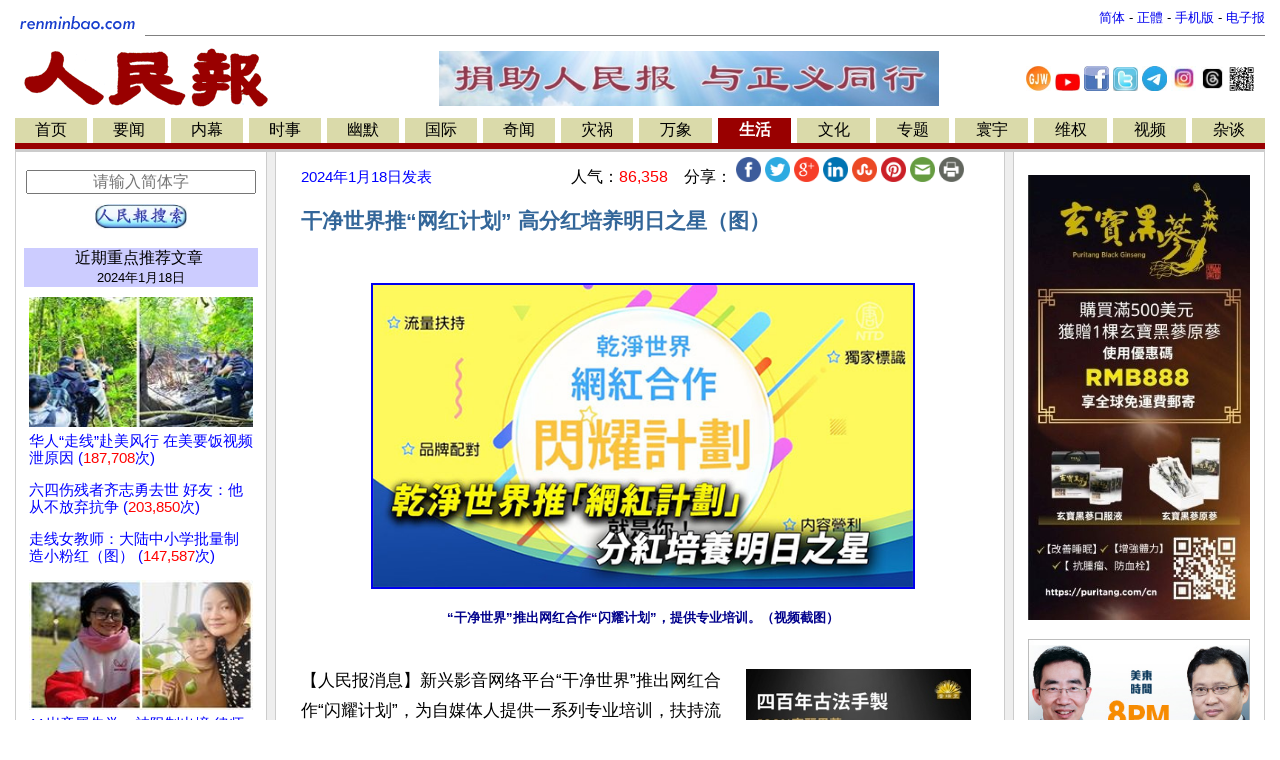

--- FILE ---
content_type: text/html
request_url: https://www3.renminbao.com/rmb/articles/2024/1/19/80109.html
body_size: 23954
content:
<!DOCTYPE html>
<html lang="zh-Hans">
<head>
<link rel="canonical" href="https://renminbao.com/rmb/articles/2024/1/19/80109p.html">
<meta name="robots" content="index, follow">
<script type="text/javascript">if (screen.width < 768 || window.innerWidth < 768) { var queryString = window.location.search; if (queryString) { window.location = "/rmb/articles/2024/1/19/80109m.html" + queryString + "&from_redirect=1"; } else { window.location = "/rmb/articles/2024/1/19/80109m.html?from_redirect=1"; } }</script>
<script async src="https://www.googletagmanager.com/gtag/js?id=G-LLL3MRSHM7"></script>
<script>window.dataLayer = window.dataLayer || []; function gtag(){dataLayer.push(arguments);} gtag('js', new Date()); gtag('config', 'G-LLL3MRSHM7');</script>
<meta charset="UTF-8">
<meta http-equiv="Content-Language" content="zh-Hans">
<meta name="viewport" content="width=device-width, initial-scale=1.0">
<meta name="date" content="2024-01-18T19:15:00Z">
<meta name="last-modified" content="2026-01-05T19:37:02Z">
<title>干净世界推“网红计划” 高分红培养明日之星（图）</title>
<meta name="keywords" content="网络平台,干净世界,网红合作,闪耀计划">
<meta name="description" content="干净世界推“网红计划”..... ">
<meta itemprop="headline" content="干净世界推“网红计划” 高分红培养明日之星（图）">
<meta itemprop="datePublished" content="2024-01-18T19:15:00Z">
<meta itemprop="dateModified" content="2026-01-05T19:37:02Z">
<meta itemprop="description" content="干净世界推“网红计划”.....">
<meta property="og:type" content="article">
<meta property="og:title" content="干净世界推“网红计划” 高分红培养明日之星（图）">
<meta property="og:description" content="干净世界推“网红计划”.....">
<meta property="og:site_name" content="人民报 renminbao.com">
<meta property="og:published_time" content="2024-01-18T19:15:00Z">
<meta property="og:modified_time" content="2026-01-05T19:37:02Z">
<link rel="stylesheet" type="text/css" href="/rmb/rmb.css">
<meta name="google-site-verification" content="OoRN7ngZZmznQLgNV_ZcCtE34zGDR3D_bO6Bu5qs7cQ">
<meta name="alexaVerifyID" content="Z7R_d7eShri_oey8zIwSSgixYp4">
<link rel="shortcut icon" type="image/gif" href="/rmb/images/rmb_favicon.gif">
<LINK rel="icon" href="/rmb/images/rmb_favicon.gif">
<script async src="https://pagead2.googlesyndication.com/pagead/js/adsbygoogle.js?client=ca-pub-5915453129997738" crossorigin="anonymous"></script>
<style>.main-table{max-width:1250px;min-width:1000px;width:100%;}.divider{height:1px;background:#ccc;margin:10px 0;margin-right:15px;}}</style>
</head>
<body bgcolor="#FFFFFF">
<center>
<table class="main-table" border=0  cellspacing=0 cellpadding=0>
<tr><td width="1%">
<a target=_self href="/index.html">
<img src="/rmb/images/rmb_small.gif" border=0></a>
</td>
<td>
<table border=0 cellspacing=0 cellpadding=0 width="100%">
<tr><td align=right valign=bottom>
<font size=-1>
<a id='url_link' target=_self style="text-decoration: none;" href="/rmb/articles/2024/1/19/80109.html">简体</a> -
<a id='url_link_b5' target=_self style="text-decoration: none;" href="/rmb/articles/2024/1/19/80109b.html">正體</a> -
<a target=_blank href="/rmb/articles/2024/1/19/80109m.html" style="text-decoration: none;">手机版</a> -
<a target=_blank href="/news/index_epaper.html" style="text-decoration: none;">
电子报</a>
</font>
</td></tr></table>
<hr size=1 noshade>
</td></tr></table>
<table class="main-table" border=0 cellspacing="0" cellpadding="0" >
<tr valign=top>
<td align=left>
<a target=_self href="/index.html">
<img src="/rmb/images/rmb.gif" ALT="人民报" border=0></a>&nbsp;
<td align="middle" valign="middle">
<a target=_blank href="/donate.html" class="smallMiddle">
<img src="/rmb/images/ads/rmb/rmb_donation_mid.jpg" width=500   height=55  border=0>
</a>
</td>
<td style="text-align:center;vertical-align:middle;width:250px">
<a target=_blank href="https://www.ganjingworld.com/zh-TW/channel/1fj3c1oobva56X6wgg6UybOvp1hu0c" style="text-decoration:none;"><img src="/rmb/images/GJW.jpg" width="25px" title="人民报干净世界"></a>
<a target=_blank href="https://www.youtube.com/@renminbao1" style="text-decoration:none;"><img src="/rmb/images/youtube.jpg" width="25px" title="人民报Youtube"></a>
<a target=_blank href="https://www.facebook.com/renminbao" style="text-decoration:none;"><img src="/rmb/images/Facebook-Logo_s.jpg" width="25px" title="人民报脸书"></a>
<a target=_blank href="https://twitter.com/Renminbao1" style="text-decoration:none;"><img src="/rmb/images/Twitter-Logo_s.jpg" width="25px" title="人民报推特"></a>
<a target=_blank href="https://t.me/renminbao1" style="text-decoration:none;"><img src="/rmb/images/Telgram.jpg" width="25px" title="人民报Telegram"></a>
<a target=_blank href="https://www.instagram.com/renmin.bao/" style="text-decoration:none;"><img src="/rmb/images/Instagram.jpg" width="25px" title="人民报Instagram"></a>
<a target=_blank href="https://www.threads.net/@renmin.bao" style="text-decoration:none;"><img src="/rmb/images/Threads.jpg" width="25px" title="人民报Threads"></a>
<a href="#" onClick="window.open('/rmb/images/qr_rmb_frontpage.png','_blank','toolbar=0, location=0, directories=0, status=0, scrollbars=0, resizable=0, copyhistory=0, menuBar=0, width=320, height=320');return(false)"><img src="/rmb/images/qr_rmb_frontpage_crop.png" width="25px" title="人民报二维码"></a>
</td>
</tr>
</table>
<table class="main-table" border=0 cellspacing=0 cellpadding=2>
<tr>
<td nowrap align=center bgcolor=#DADAAA>
<a target=_self href="/index.html?首页" class='pn1'>
首页</a></td>
<td width=2><img src="/rmb/images/whitedot.gif" width=100% >
<td nowrap align=center bgcolor=#DADAAA><a target=_self href="/rmb/yaowen/index.html?要闻" class='pn1'>要闻</a></td>
<td width=2><img src="/rmb/images/whitedot.gif" width=100% >
<td nowrap align=center bgcolor=#DADAAA><a target=_self href="/rmb/neimu/index.html?内幕" class='pn1'>内幕</a></td>
<td width=2><img src="/rmb/images/whitedot.gif" width=100% >
<td nowrap align=center bgcolor=#DADAAA><a target=_self href="/rmb/shishi/index.html?时事" class='pn1'>时事</a></td>
<td width=2><img src="/rmb/images/whitedot.gif" width=100% >
<td nowrap align=center bgcolor=#DADAAA><a target=_self href="/rmb/youmo/index.html?幽默" class='pn1'>幽默</a></td>
<td width=2><img src="/rmb/images/whitedot.gif" width=100% >
<td nowrap align=center bgcolor=#DADAAA><a target=_self href="/rmb/guoji/index.html?国际" class='pn1'>国际</a></td>
<td width=2><img src="/rmb/images/whitedot.gif" width=100% >
<td nowrap align=center bgcolor=#DADAAA><a target=_self href="/rmb/qiwen/index.html?奇闻" class='pn1'>奇闻</a></td>
<td width=2><img src="/rmb/images/whitedot.gif" width=100% >
<td nowrap align=center bgcolor=#DADAAA><a target=_self href="/rmb/zaihuo/index.html?灾祸" class='pn1'>灾祸</a></td>
<td width=2><img src="/rmb/images/whitedot.gif" width=100% >
<td nowrap align=center bgcolor=#DADAAA><a target=_self href="/rmb/wanxiang/index.html?万象" class='pn1'>万象</a></td>
<td width=2><img src="/rmb/images/whitedot.gif" width=100% >
<td nowrap align=center bgcolor=#990000><a target=_self href="/rmb/shenghuo/index.html?生活" class='pn'>生活</a></td>
<td width=2><img src="/rmb/images/whitedot.gif" width=100% >
<td nowrap align=center bgcolor=#DADAAA><a target=_self href="/rmb/wenhua/index.html?文化" class='pn1'>文化</a></td>
<td width=2><img src="/rmb/images/whitedot.gif" width=100% >
<td nowrap align=center bgcolor=#DADAAA><a target=_self href="/rmb/zhuanti/index.html?专题" class='pn1'>专题</a></td>
<td width=2><img src="/rmb/images/whitedot.gif" width=100% >
<td nowrap align=center bgcolor=#DADAAA><a target=_self href="/rmb/huanyu/index.html?寰宇" class='pn1'>寰宇</a></td>
<td width=2><img src="/rmb/images/whitedot.gif" width=100% >
<td nowrap align=center bgcolor=#DADAAA><a target=_self href="/rmb/weiquan/index.html?维权" class='pn1'>维权</a></td>
<td width=2><img src="/rmb/images/whitedot.gif" width=100% >
<td nowrap align=center bgcolor=#DADAAA><a target=_self href="/rmb/shipin/index.html?视频" class='pn1'>视频</a></td>
<td width=2><img src="/rmb/images/whitedot.gif" width=100% >
<td nowrap align=center bgcolor=#DADAAA><a target=_self href="/rmb/wangyu/index.html?杂谈" class='pn1'>杂谈</a></td>
</tr>
<tr bgcolor=#990000>
<td colspan=36><table border=0 cellspacing=0 cellpadding=0><tr><td height=2></td>
</tr>
</table>
</td></tr>
</table>
<TABLE class="main-table" border=0 cellPadding=0 cellSpacing=0 >
<TBODY>
<TR>
<TD bgColor=#cccccc height="3px"></TD>
</TR></TBODY>
</TABLE>
<div  class="main-table" border=0 cellPadding=0 cellSpacing=0 >
<TR><td><span id="rmb_main_content">
<TABLE class="main-table" BORDER="0" CELLPADDING="0" CELLSPACING="0">
<TR valign=top>
<TD WIDTH="1" BGCOLOR="#CCCCCC">
<IMG src="/rmb/images/pixel.gif" WIDTH="1" HEIGHT="1" ALT="">
</TD>
<TD WIDTH="250" VALIGN="TOP" data-nosnippet="true">
<TABLE  data-nosnippet="true" BORDER="0" style="padding-left:1px;padding-right:1px;" WIDTH="100%">
<tr>
<td width="100%" style="padding-left:5px;padding-right:5px;">
<div style="height: 5px;">&nbsp;</div><div style="height: 5px;">&nbsp;</div>
<div style="text-align:center">
<div style="height: 5px;">&nbsp;</div>
<form target="_blank" method="get" action="/rmb/search.html" id="cse-search-box" onsubmit="appendSiteToQuery(this)">
<input type="text" name="q" placeholder="请输入简体字" autocomplete="off" style="width: 95%; font-size: 16px; text-align: center;" />
<div style="height: 10px;">&nbsp;</div>
<center><input type="image" src="/rmb/images/rmb_search_button_ss.jpg" height="25" alt="搜索"></center>
</form>
<script>document.addEventListener("DOMContentLoaded", function () { const params = new URLSearchParams(window.location.search); let query = params.get("q"); if (query) { const cleanQuery = query.replace(/\s*site:renminbao\.com\s*/gi, "").trim(); const searchKeyword = document.getElementById("searchKeyword"); if (searchKeyword) { searchKeyword.textContent = cleanQuery; } const searchInput = document.getElementById("searchInput"); if (searchInput) { searchInput.value = cleanQuery; } } }); function appendSiteToQuery(form) { const input = form.querySelector('input[name="q"]'); if (input) { const query = input.value.trim(); if (!query.includes("site:renminbao.com")) { input.value = `${query} site:renminbao.com`; } setTimeout(() => { input.value = ""; }, 100); } }</script>
</div>
<div style="height: 15px;">&nbsp;</div>
<div class=pn1 style="text-align:center; background-color:#ccccff;">
<a target=_blank href="/rmb/featured/2024/page1.html?重点推荐文章" class=pn1>
<a target=_blank href="/rmb/featured/page1.html?重点推荐文章" class=pn1>
近期重点推荐文章</a>&nbsp;
<div style="font-size: 10pt;" class="publish_date" data-published="2024-01-18T19:15:00Z">2024/01/19</div>
</div>
<div style="height: 10px;">&nbsp;</div>
<div style="text-align: left; line-height: 17px;font-size: 13px; padding-left:5px;padding-right:5px;">
<div style="padding-bottom:15px;">
<a class=mediumLink target=_blank href='/rmb/articles/2024/1/21/80192.html'>
<center><img src="/rmb/article_images/2024/01/21/240121weiq03tiny.jpg" class="thumbnail_image"  onerror="this.onerror=null; this.src=''; this.style.height='5px'; this.style.display='block';"></CENTER>
<span>华人“走线”赴美风行 在美要饭视频泄原因
(<font style="color:red;">187,708</font>次)
</span></a></div>
<div style="padding-bottom:15px;">
<a class=mediumLink target=_blank href='/rmb/articles/2024/1/21/80191.html'>
<span>六四伤残者齐志勇去世 好友：他从不放弃抗争
(<font style="color:red;">203,850</font>次)
</span></a></div>
<div style="padding-bottom:15px;">
<a class=mediumLink target=_blank href='/rmb/articles/2024/1/21/80190.html'>
<span>走线女教师：大陆中小学批量制造小粉红（图）
(<font style="color:red;">147,587</font>次)
</span></a></div>
<div style="padding-bottom:15px;">
<a class=mediumLink target=_blank href='/rmb/articles/2024/1/21/80189.html'>
<center><img src="/rmb/article_images/2024/01/21/240121weiqtiny.jpg" class="thumbnail_image"  onerror="this.onerror=null; this.src=''; this.style.height='5px'; this.style.display='block';"></CENTER>
<span>11岁童屡失学、被限制出境 律师批中共连坐
(<font style="color:red;">181,437</font>次)
</span></a></div>
<div style="padding-bottom:15px;">
<a class=mediumLink target=_blank href='/rmb/articles/2024/1/21/80188.html'>
<span>修炼法轮大法真幸福（一）：修炼中的意外所得
(<font style="color:red;">99,453</font>次)
</span></a></div>
<div style="padding-bottom:15px;">
<a class=mediumLink target=_blank href='/rmb/articles/2024/1/21/80187.html'>
<center><img src="/rmb/article_images/2024/01/21/sy211tiny.jpg" class="thumbnail_image"  onerror="this.onerror=null; this.src=''; this.style.height='5px'; this.style.display='block';"></CENTER>
<span>“亲睹传统文化精髓” 神韵镰仓一票难求（多图）
(<font style="color:red;">98,576</font>次)
</span></a></div>
<div style="padding-bottom:15px;">
<a class=mediumLink target=_blank href='/rmb/articles/2024/1/21/80186.html'>
<span>前北约秘书长警告以中共为首的“专制轴心”
(<font style="color:red;">38,850</font>次)
</span></a></div>
<div style="padding-bottom:15px;">
<a class=mediumLink target=_blank href='/rmb/articles/2024/1/21/80185.html'>
<center><img src="/rmb/article_images/2024/01/21/sy201tiny.jpg" class="thumbnail_image"  onerror="this.onerror=null; this.src=''; this.style.height='5px'; this.style.display='block';"></CENTER>
<span>艾美奖得主观神韵圆梦 赞演出助人归正道（图）
(<font style="color:red;">97,790</font>次)
</span></a></div>
<div style="padding-bottom:15px;">
<a class=mediumLink target=_blank href='/rmb/articles/2024/1/21/80184.html'>
<span>这件事让北京坐立不安 国务院紧急下令
(<font style="color:red;">26,231</font>次)
</span></a></div>
<div style="padding-bottom:15px;">
<a class=mediumLink target=_blank href='/rmb/articles/2024/1/21/80183.html'>
<span>美股逆势大涨 投资人相信涨势还会继续走强
(<font style="color:red;">21,114</font>次)
</span></a></div>
<div style="padding-bottom:15px;">
<a class=mediumLink target=_blank href='/rmb/articles/2024/1/21/80182.html'>
<span>穿越时空而来 神秘赊刀人二则预言引起共振(多图)
(<font style="color:red;">86,411</font>次)
</span></a></div>
<div style="padding-bottom:15px;">
<a class=mediumLink target=_blank href='/rmb/articles/2024/1/21/80181.html'>
<span>国内哪张饭桌不在骂娘？天下第一贪原来是他
(<font style="color:red;">25,553</font>次)
</span></a></div>
<div style="padding-bottom:15px;">
<a class=mediumLink target=_blank href='/rmb/articles/2024/1/21/80180.html'>
<center><img src="/rmb/article_images/2024/01/21/240121fojiaotiny.jpg" class="thumbnail_image"  onerror="this.onerror=null; this.src=''; this.style.height='5px'; this.style.display='block';"></CENTER>
<span>与女主播偷情被敲诈 四川佛教副会长被撤政协委员资格
(<font style="color:red;">38,213</font>次)
</span></a></div>
<div style="padding-bottom:15px;">
<a class=mediumLink target=_blank href='/rmb/articles/2024/1/21/80179.html'>
<span>微信禁言“大屠杀” 一天3千万人搜索“封号”（多图）
(<font style="color:red;">42,444</font>次)
</span></a></div>
<div style="padding-bottom:15px;">
<a class=mediumLink target=_blank href='/rmb/articles/2024/1/21/80178.html'>
<center><img src="/rmb/article_images/2024/01/21/240121renaetiny.jpg" class="thumbnail_image"  onerror="this.onerror=null; this.src=''; this.style.height='5px'; this.style.display='block';"></CENTER>
<span>灵感源自订婚照 《黎明之光》获优秀奖（图）
(<font style="color:red;">83,039</font>次)
</span></a></div>
<div style="padding-bottom:15px;">
<a class=mediumLink target=_blank href='/rmb/articles/2024/1/21/80177.html'>
<span>中核两高管落马 分析：火箭军窝案延烧核武系统
(<font style="color:red;">165,247</font>次)
</span></a></div>
<div style="padding-bottom:15px;">
<a class=mediumLink target=_blank href='/rmb/articles/2024/1/21/80176.html'>
<center><img src="/rmb/article_images/2024/01/20/240121sizhetiny.jpg" class="thumbnail_image"  onerror="this.onerror=null; this.src=''; this.style.height='5px'; this.style.display='block';"></CENTER>
<span>谷歌华裔工程师命案 死者曾是大陆市高考状元
(<font style="color:red;">37,659</font>次)
</span></a></div>
<div style="padding-bottom:15px;">
<a class=mediumLink target=_blank href='/rmb/articles/2024/1/21/80175.html'>
<span>美军红海出手 打给中共看（图／视频）
(<font style="color:red;">36,324</font>次)
</span></a></div>
<div style="padding-bottom:15px;">
<a class=mediumLink target=_blank href='/rmb/articles/2024/1/21/80174.html'>
<span>“小外甥一手好牌玩得稀烂”被删帖 涉嫌辱习？（图）
(<font style="color:red;">192,274</font>次)
</span></a></div>
<div style="padding-bottom:15px;">
<a class=mediumLink target=_blank href='/rmb/articles/2024/1/21/80173.html'>
<span>A股大跌直冲热搜榜 网民：2000点在望
(<font style="color:red;">125,188</font>次)
</span></a></div>
<div style="padding-bottom:15px;">
<a class=mediumLink target=_blank href='/rmb/articles/2024/1/21/80172.html'>
<span>阿根廷媒体：中国经济衰退 年轻人悲叹生错年代（图）
(<font style="color:red;">132,484</font>次)
</span></a></div>
<div style="padding-bottom:15px;">
<a class=mediumLink target=_blank href='/rmb/articles/2024/1/21/80171.html'>
<span>死亡是这样蔓延到全中国全世界
(<font style="color:red;">36,352</font>次)
</span></a></div>
<div style="padding-bottom:15px;">
<a class=mediumLink target=_blank href='/rmb/articles/2024/1/21/80170.html'>
<span>科兴下架 病毒专家接连暴亡（图／视频）
(<font style="color:red;">41,551</font>次)
</span></a></div>
<div style="padding-bottom:15px;">
<a class=mediumLink target=_blank href='/rmb/articles/2024/1/21/80169.html'>
<span>习深受打击！腐败的中共军队还能打仗吗？（多图）
(<font style="color:red;">62,212</font>次)
</span></a></div>
<div style="padding-bottom:15px;">
<a class=mediumLink target=_blank href='/rmb/articles/2024/1/20/80168.html'>
<span>法盛投资管理：外资将加速撤离中国（图）
(<font style="color:red;">22,188</font>次)
</span></a></div>
<div style="padding-bottom:15px;">
<a class=mediumLink target=_blank href='/rmb/articles/2024/1/20/80167.html'>
<center><img src="/rmb/article_images/2024/01/20/fanfutiny.jpg" class="thumbnail_image"  onerror="this.onerror=null; this.src=''; this.style.height='5px'; this.style.display='block';"></CENTER>
<span>美国“禁止贪腐分子及家属入境”中共为何强烈反弹？（视频）
(<font style="color:red;">59,370</font>次)
</span></a></div>
<div style="padding-bottom:15px;">
<a class=mediumLink target=_blank href='/rmb/articles/2024/1/20/80166.html'>
<center><img src="/rmb/article_images/2024/01/20/sy191tiny.jpg" class="thumbnail_image"  onerror="this.onerror=null; this.src=''; this.style.height='5px'; this.style.display='block';"></CENTER>
<span>神韵格林斯伯勒爆满 观众赞艺术家才华横溢（多图）
(<font style="color:red;">36,068</font>次)
</span></a></div>
<div style="padding-bottom:15px;">
<a class=mediumLink target=_blank href='/rmb/articles/2024/1/20/80165.html'>
<span>台湾“准富裕层”人口960万 接近人口半数（图）
(<font style="color:red;">21,903</font>次)
</span></a></div>
<div style="padding-bottom:15px;">
<a class=mediumLink target=_blank href='/rmb/articles/2024/1/20/80163.html'>
<span>《消费者报告》：脸书用户每人一举一动被分享给2千家公司
(<font style="color:red;">20,881</font>次)
</span></a></div>
<div style="padding-bottom:15px;">
<a class=mediumLink target=_blank href='/rmb/articles/2024/1/20/80164.html'>
<center><img src="/rmb/article_images/2024/01/20/sy181tiny.jpg" class="thumbnail_image"  onerror="this.onerror=null; this.src=''; this.style.height='5px'; this.style.display='block';"></CENTER>
<span>神韵“揭文明起源” 波多黎各首演加座售罄（多图）
(<font style="color:red;">36,143</font>次)
</span></a></div>
<div style="padding-bottom:15px;">
<a class=mediumLink target=_blank href='/rmb/articles/2024/1/20/80162.html'>
<span>专家：中国经济两大危机难解 习误判连连（图）
(<font style="color:red;">142,579</font>次)
</span></a></div>
<div style="padding-bottom:15px;">
<a class=mediumLink target=_blank href='/rmb/articles/2024/1/20/80161.html'>
<center><img src="/rmb/article_images/2024/01/20/jingjitiny.jpg" class="thumbnail_image"  onerror="this.onerror=null; this.src=''; this.style.height='5px'; this.style.display='block';"></CENTER>
<span>“过紧日子”！？ 经济加速坠落！中共又干掉一个产业（视频）
(<font style="color:red;">69,888</font>次)
</span></a></div>
<div style="padding-bottom:15px;">
<a class=mediumLink target=_blank href='/rmb/articles/2024/1/20/80160.html'>
<span>阿根廷总统米莱演讲全文 痛揭社会主义丑陋本质
(<font style="color:red;">37,244</font>次)
</span></a></div>
<div style="padding-bottom:15px;">
<a class=mediumLink target=_blank href='/rmb/articles/2024/1/20/80159.html'>
<span>新年20起群体事件！商家卷款跑路 中国经济加速崩溃
(<font style="color:red;">40,528</font>次)
</span></a></div>
<div style="padding-bottom:15px;">
<a class=mediumLink target=_blank href='/rmb/articles/2024/1/20/80158.html'>
<span>中国医保透视："旁氏骗局"还是腐败大坑?
(<font style="color:red;">37,348</font>次)
</span></a></div>
<div style="padding-bottom:15px;">
<a class=mediumLink target=_blank href='/rmb/articles/2024/1/20/80157.html'>
<span>美国国会两委员会调查瑞典和瑞士跨国工程公司ABB在中国业务
(<font style="color:red;">21,825</font>次)
</span></a></div>
<div style="padding-bottom:15px;">
<a class=mediumLink target=_blank href='/rmb/articles/2024/1/20/80155.html'>
<span>中国润潮扑向纽西兰: 体会剥削之苦期盼落地生根
(<font style="color:red;">36,645</font>次)
</span></a></div>
<div style="padding-bottom:15px;">
<a class=mediumLink target=_blank href='/rmb/articles/2024/1/20/80153.html'>
<center><img src="/rmb/article_images/2024/01/19/240120wwantiny.jpg" class="thumbnail_image"  onerror="this.onerror=null; this.src=''; this.style.height='5px'; this.style.display='block';"></CENTER>
<span>铜奖画作《薇薇安》唯妙唯肖呈现女孩神态（图）
(<font style="color:red;">84,791</font>次)
</span></a></div>
<div style="padding-bottom:15px;">
<a class=mediumLink target=_blank href='/rmb/articles/2024/1/20/80152.html'>
<center><img src="/rmb/article_images/2024/01/20/2024-01-20JA-01tiny.jpg" class="thumbnail_image"  onerror="this.onerror=null; this.src=''; this.style.height='5px'; this.style.display='block';"></CENTER>
<span>命中率95%的日本预言家描述了世界末日景象（图/视频）
(<font style="color:red;">139,474</font>次)
</span></a></div>
<div style="padding-bottom:15px;">
<a class=mediumLink target=_blank href='/rmb/articles/2024/1/20/80150.html'>
<center><img src="/rmb/article_images/2024/01/19/240120youHuatiny.jpg" class="thumbnail_image"  onerror="this.onerror=null; this.src=''; this.style.height='5px'; this.style.display='block';"></CENTER>
<span>大赛银奖得主：讲述现在人的神话故事（多图）
(<font style="color:red;">84,685</font>次)
</span></a></div>
<div style="padding-bottom:15px;">
<a class=mediumLink target=_blank href='/rmb/articles/2024/1/20/80154.html'>
<span>外资警告私人银行家：避免在中国谈论“人民币”（图）
(<font style="color:red;">21,892</font>次)
</span></a></div>
<div style="padding-bottom:15px;">
<a class=mediumLink target=_blank href='/rmb/articles/2024/1/20/80156.html'>
<span>澳门马会上交政府 中共“公私合营”的魔掌伸向澳门（图）
(<font style="color:red;">270,973</font>次)
</span></a></div>
<div style="padding-bottom:15px;">
<a class=mediumLink target=_blank href='/rmb/articles/2024/1/20/80151.html'>
<span>胡舒立密会李强 雪中说习事
(<font style="color:red;">190,036</font>次)
</span></a></div>
<div style="padding-bottom:15px;">
<a class=mediumLink target=_blank href='/rmb/articles/2024/1/20/80149.html'>
<span>让习重重摔在地上 新华社出中共党魁洋相
(<font style="color:red;">29,822</font>次)
</span></a></div>
<div style="padding-bottom:15px;">
<a class=mediumLink target=_blank href='/rmb/articles/2024/1/20/80148.html'>
<span>川普竞选搭档或是80后 她被赞极为出色（图）
(<font style="color:red;">26,667</font>次)
</span></a></div>
<div style="padding-bottom:15px;">
<a class=mediumLink target=_blank href='/rmb/articles/2024/1/20/80147.html'>
<span>内斗公开化 习近平无情打击张又侠（图）
(<font style="color:red;">197,077</font>次)
</span></a></div>
<div style="padding-bottom:15px;">
<a class=mediumLink target=_blank href='/rmb/articles/2024/1/20/80146.html'>
<span>中共总理的软话与中共党魁的狠话
(<font style="color:red;">37,444</font>次)
</span></a></div>
<div style="padding-bottom:15px;">
<a class=mediumLink target=_blank href='/rmb/articles/2024/1/20/80145.html'>
<center><img src="/rmb/article_images/2024/01/19/240120ccptiny.jpg" class="thumbnail_image"  onerror="this.onerror=null; this.src=''; this.style.height='5px'; this.style.display='block';"></CENTER>
<span>专家：内外交困 习变相培植推翻自己的人（图）
(<font style="color:red;">169,486</font>次)
</span></a></div>
<div style="padding-bottom:15px;">
<a class=mediumLink target=_blank href='/rmb/articles/2024/1/20/80139.html'>
<span>2023年八个兆头预示中共将亡（视频）
(<font style="color:red;">65,433</font>次)
</span></a></div>
<div style="padding-bottom:15px;">
<a class=mediumLink target=_blank href='/rmb/articles/2024/1/20/80138.html'>
<span>中国人热买日股逼停交易 分析：对A股绝望
(<font style="color:red;">36,489</font>次)
</span></a></div>
<div style="padding-bottom:15px;">
<a class=mediumLink target=_blank href='/rmb/articles/2024/1/19/80137.html'>
<span>财经专家谢金河：中国经济的真正问题是集权独裁体制（图）
(<font style="color:red;">68,036</font>次)
</span></a></div>
<div style="padding-bottom:15px;">
<a class=mediumLink target=_blank href='/rmb/articles/2024/1/19/80136.html'>
<center><img src="/rmb/article_images/2024/01/19/sy171tiny.jpg" class="thumbnail_image"  onerror="this.onerror=null; this.src=''; this.style.height='5px'; this.style.display='block';"></CENTER>
<span>神韵英国米城三场爆满加座 华人流泪思乡（多图）
(<font style="color:red;">97,810</font>次)
</span></a></div>
<div style="padding-bottom:15px;">
<a class=mediumLink target=_blank href='/rmb/articles/2024/1/19/80135.html'>
<span>中国医护人员：感冒得白肺怀疑与打疫苗有关（图/视频）
(<font style="color:red;">123,380</font>次)
</span></a></div>
<div style="padding-bottom:15px;">
<a class=mediumLink target=_blank href='/rmb/articles/2024/1/19/80134.html'>
<span>民国小学生作文令当代大学生自愧不如（图）
(<font style="color:red;">36,880</font>次)
</span></a></div>
<div style="padding-bottom:15px;">
<a class=mediumLink target=_blank href='/rmb/articles/2024/1/19/80133.html'>
<span>中国工程师夫妇谋杀自杀身亡 原为清华高材生
(<font style="color:red;">37,364</font>次)
</span></a></div>
<div style="padding-bottom:15px;">
<a class=mediumLink target=_blank href='/rmb/articles/2024/1/19/80132.html'>
<center><img src="/rmb/article_images/2024/01/19/xianshibiantiny.jpg" class="thumbnail_image"  onerror="this.onerror=null; this.src=''; this.style.height='5px'; this.style.display='block';"></CENTER>
<span>苏联秘密报告证实 张杨西安叛变让日本欣喜（图）
(<font style="color:red;">163,141</font>次)
</span></a></div>
<div style="padding-bottom:15px;">
<a class=mediumLink target=_blank href='/rmb/articles/2024/1/19/80131.html'>
<span>李强达沃斯碰壁  邀美欧合作AI被拒：无共同语言
(<font style="color:red;">21,618</font>次)
</span></a></div>
<div style="padding-bottom:15px;">
<a class=mediumLink target=_blank href='/rmb/articles/2024/1/19/80130.html'>
<center><img src="/rmb/article_images/2024/01/19/sy161tiny.jpg" class="thumbnail_image"  onerror="this.onerror=null; this.src=''; this.style.height='5px'; this.style.display='block';"></CENTER>
<span>“创世主看护我们”神韵圣地亚哥连三场爆满（视频）
(<font style="color:red;">97,470</font>次)
</span></a></div>
<div style="padding-bottom:15px;">
<a class=mediumLink target=_blank href='/rmb/articles/2024/1/19/80129.html'>
<span>网传中共卫健委内部对话：坚决不打新冠疫苗（图）
(<font style="color:red;">272,605</font>次)
</span></a></div>
<div style="padding-bottom:15px;">
<a class=mediumLink target=_blank href='/rmb/articles/2024/1/19/80128.html'>
<span>美国会调查曾获华府资助的中国AI专家
(<font style="color:red;">34,122</font>次)
</span></a></div>
<div style="padding-bottom:15px;">
<a class=mediumLink target=_blank href='/rmb/articles/2024/1/19/80127.html'>
<span>上海宝格丽酒店被出让 标志关键产业的衰退
(<font style="color:red;">35,027</font>次)
</span></a></div>
<div style="padding-bottom:15px;">
<a class=mediumLink target=_blank href='/rmb/articles/2024/1/19/80126.html'>
<span>红海危机中共仍在“蹭便车”？但或成最大输家
(<font style="color:red;">33,741</font>次)
</span></a></div>
<div style="padding-bottom:15px;">
<a class=mediumLink target=_blank href='/rmb/articles/2024/1/19/80125.html'>
<center><img src="/rmb/article_images/2024/01/19/baigongfanfutiny.jpg" class="thumbnail_image"  onerror="this.onerror=null; this.src=''; this.style.height='5px'; this.style.display='block';"></CENTER>
<span>白宫全球反贪！中纪委为何著急了？（视频）
(<font style="color:red;">64,649</font>次)
</span></a></div>
<div style="padding-bottom:15px;">
<a class=mediumLink target=_blank href='/rmb/articles/2024/1/19/80124.html'>
<span>沉闷的经济数据显示中国未来将面临困境
(<font style="color:red;">34,108</font>次)
</span></a></div>
<div style="padding-bottom:15px;">
<a class=mediumLink target=_blank href='/rmb/articles/2024/1/19/80123.html'>
<center><img src="/rmb/article_images/2024/01/19/240119HusLtiny.jpg" class="thumbnail_image"  onerror="this.onerror=null; this.src=''; this.style.height='5px'; this.style.display='block';"></CENTER>
<span>财新传媒创办人胡舒立现身达沃斯（图）
(<font style="color:red;">166,661</font>次)
</span></a></div>
</div>
</td></tr>
<tr>
</TABLE>
</TD>
<TD WIDTH="1" BGCOLOR="#CCCCCC"><IMG src="/rmb/images/pixel.gif" WIDTH="1" HEIGHT="1" BORDER="0" ALT=""></TD>
<TD BGCOLOR="#EEEEEE" WIDTH="8"><IMG src="/rmb/images/pixel.gif" WIDTH="8" HEIGHT="1" BORDER="0" ALT=""></TD>
<TD WIDTH="1" BGCOLOR="#CCCCCC"><IMG src="/rmb/images/pixel.gif" WIDTH="1" HEIGHT="1" BORDER="0" ALT=""></TD>
<TD VALIGN="top">
<TABLE bgcolor=#ffffff WIDTH='100%' BORDER=0 CELLSPACING=0 CELLPADDING=0 style="padding-left: 25px; padding-right: 20px;">
<tr valign=top><td class=mediumLink height="35" valign="middle">
<div style="height:5px;">&nbsp;</div>
<div style="display: flex; justify-content: space-between; align-items: baseline; padding-right: 20px;">
<span class="mediumLink" style="display: inline;">
<span class="publish_date" data-published="2024-01-18T19:15:00Z" style="display: inline;">
2024年1月19日
</span>发表
</span>
<span class="medium">
人气：<font style="color: red;">86,358</font>&nbsp;&nbsp;&nbsp;
分享：
<a href="https://www.facebook.com/sharer.php?u=http://www.renminbao.com/rmb/articles/2024/1/19/80109.html" target="_blank"><img src="/rmb/images/social_media_icons/facebook.png" title="分享到Facebook"  style="width: 25px" alt="Facebook"></a>
<a href="https://twitter.com/share?url=http://www.renminbao.com/rmb/articles/2024/1/19/80109.html&amp;text=" target="_blank"><img src="/rmb/images/social_media_icons/twitter.png" title="分享到Twitter" style="width: 25px" alt="Twitter"></a>
<a href="https://plus.google.com/share?url=http://www.renminbao.com/rmb/articles/2024/1/19/80109.html" target="_blank"><img src="/rmb/images/social_media_icons/google.png" title="分享到Google+" style="width: 25px" alt="Google+"></a>
<a href="http://www.linkedin.com/shareArticle?mini=true&amp;url=http://www.renminbao.com/rmb/articles/2024/1/19/80109.html" target="_blank"><img src="/rmb/images/social_media_icons/linkedin.png" title="分享到LinkedIn" style="width: 25px" alt="LinkedIn"></a>
<a href="http://www.stumbleupon.com/submit?url=http://www.renminbao.com/rmb/articles/2024/1/19/80109.html&amp;title=" target="_blank"><img src="/rmb/images/social_media_icons/stumbleupon.png" title="分享到StumbleUpon" style="width: 25px" alt="StumbleUpon"></a>
<a href="javascript:void((function()%7Bvar%20e=document.createElement('script');e.setAttribute('type','text/javascript');e.setAttribute('charset','UTF-8');e.setAttribute('src','//assets.pinterest.com/js/pinmarklet.js?r='+Math.random()*99999999);document.body.appendChild(e)%7D)());"><img src="/rmb/images/social_media_icons/pinterest.png" title="分享到Pinterest" style="width: 25px" alt="Pinterest"></a>
<a href="/cdn-cgi/l/email-protection#59662a2c3b333c3a2d647f383429623b363d20647c6b69312d2d296376762e2e2e772b3c373430373b3836773a3634762b343b76382b2d303a353c2a766b696b6d766876686076616968696077312d3435"><img src="/rmb/images/social_media_icons/email.png" title="发电子邮件" style="width: 25px" alt="Email"></a>
<a href="80109p.html" target="_blank"><img src="/rmb/images/social_media_icons/print.png" title="打印机版" style="width: 25px" alt="打印机版"></a>
</span>
</div>
<div style="height:2px;">&nbsp;</div>
</td></tr>
<tr><td>
<center><p>
</p>
</center>
</td></tr>
<tr valign=top><td class=titleBlack><span class=titleBlack>干净世界推“网红计划” 高分红培养明日之星（图）</span></td></tr>
<tr><td>&nbsp;</td></tr>
<style>.articlebody a{text-decoration:none;}</style>
<article>
<tr valign=top><td class="articlebody" style="white-space: pre-wrap; word-wrap: break-word; overflow-wrap: break-word; word-break: break-all;">
<center><a target=_blank href=/rmb/article_images/2024/01/18/b101152.jpg><img src=/rmb/article_images/2024/01/18/b101152.jpg width=540 border=2 onerror="this.onerror=null;this.src='/rmb/images/rmb_medium.jpg';this.width='200'; this.height='130';" /></a><table><tr><td><font color=darkblue size=-1><b>“干净世界”推出网红合作“闪耀计划”，提供专业培训。（视频截图）</b></font></td></tr></table></center>
<table align=right><tr><th><div style="width: 250px;margin:0;padding:0"> <a href=/rmb/articles/2024/2/28/80758.html#black_ginseng target=_blank><img src=/rmb/images/ads/puritang/black_ginseng300x250.jpg border=0 width=225 style="padding-bottom: 5px;"></a><a href=/rmb/articles/2024/2/22/80811.html#omega3 target=_blank><img src=/rmb/images/ads/puritang/Omega3-300x250.jpg border=0 width=225 ></a></div></th></tr></table>【人民报消息】新兴影音网络平台“干净世界”推出网红合作“闪耀计划”，为自媒体人提供一系列专业培训，扶持流量成长。日前已经吸引众多创作者，来这里开拓新天地。

“干净世界”不仅免费为单打独斗的自媒体人提供帮助，只要在平台发表“独家内容”，就有机会获得免费私人培训，大幅提升自身技能。参加干净世界合作计划的创作者，还可以获得最大的利润分成。

军事自媒体“马克时空”主持人、军事评论员马克说：“干净世界虽然说（推出）只不到两年的时间，但是他的这个观看量，已经超过像ODC（OnDemandChina）和Vimeo观看量。我觉得他是一个非常有发展潜力的平台。”

“干净世界”发言人尼克．贾尼基说：“大多数其它网站允许您拥有70%的收益份额，但如果您被批准加入（干净世界）明星网红计划，您可以获得高达90%的（会员频道）收入分成。”

“我们还帮助您在内容和影片中，获得任何类型的赞助或植入式广告。我们将在干净世界首页推荐您，直接帮您打广告。”

尼克表示，干净世界的使命是“人性高于技术”，他们渴望用技术来恢复人类的传统道德观。

干净世界欢迎更多理念相同的创作者，参加“网红闪耀计划”。△

（新唐人记者韩霏报导）
</td></tr>
</article>
<tr><td><font color=#FFFFFF> 文章网址: http://www.renminbao.com/rmb/articles/2024/1/19/80109.html</font></td></tr>
<tr><td></td></tr>
<tr><td  class="articlebody"><a target=_blank href=80109p.html><img src=/rmb/images/printer.gif align=absmiddle border=0> 打印机版</a><br />
<p>
<div class="medium" style="text-align:left">
<br />分享至：
<a href="https://www.facebook.com/sharer.php?u=http://www.renminbao.com/rmb/articles/2024/1/19/80109.html" target="_blank"><img src="/rmb/images/social_media_icons/facebook.png" title="分享到Facebook"  style="width: 35px" alt="Facebook"></a>
<a href="https://twitter.com/share?url=http://www.renminbao.com/rmb/articles/2024/1/19/80109.html&amp;text=" target="_blank"><img src="/rmb/images/social_media_icons/twitter.png" title="分享到Twitter" style="width: 35px" alt="Twitter"></a>
<a href="https://plus.google.com/share?url=http://www.renminbao.com/rmb/articles/2024/1/19/80109.html" target="_blank"><img src="/rmb/images/social_media_icons/google.png" title="分享到Google+" style="width: 35px" alt="Google+"></a>
<a href="http://www.linkedin.com/shareArticle?mini=true&amp;url=http://www.renminbao.com/rmb/articles/2024/1/19/80109.html" target="_blank"><img src="/rmb/images/social_media_icons/linkedin.png" title="分享到LinkedIn" style="width: 35px" alt="LinkedIn"></a>
<a href="http://www.stumbleupon.com/submit?url=http://www.renminbao.com/rmb/articles/2024/1/19/80109.html&amp;title=" target="_blank"><img src="/rmb/images/social_media_icons/stumbleupon.png" title="分享到StumbleUpon" style="width: 35px" alt="StumbleUpon"></a>
<a href="javascript:void((function()%7Bvar%20e=document.createElement('script');e.setAttribute('type','text/javascript');e.setAttribute('charset','UTF-8');e.setAttribute('src','//assets.pinterest.com/js/pinmarklet.js?r='+Math.random()*99999999);document.body.appendChild(e)%7D)());"><img src="/rmb/images/social_media_icons/pinterest.png" title="分享到Pinterest" style="width: 35px" alt="Pinterest"></a>
<a href="/cdn-cgi/l/email-protection#cbf4b8bea9a1aea8bff6edaaa6bbf0a9a4afb2f6eef9fba3bfbfbbf1e4e4bcbcbce5b9aea5a6a2a5a9aaa4e5a8a4a6e4b9a6a9e4aab9bfa2a8a7aeb8e4f9fbf9ffe4fae4faf2e4f3fbfafbf2e5a3bfa6a7"><img src="/rmb/images/social_media_icons/email.png" title="发电子邮件" style="width: 35px" alt="Email"></a>
<a href="80109p.html" target="_blank"><img src="/rmb/images/social_media_icons/print.png" title="打印机版" style="width: 35px" alt="打印机版"></a>
<div style="height:2px;">&nbsp;</div>
</div>
<div style="height:15px;">&nbsp;</div>
</td></tr>
<tr><td>
<div style="height:10px;">&nbsp;</div>
<div>
<center>
<a target=_blank href="https://fayuanbooks.com/zh"><img width="600" src="/rmb/images/ads/FY/FY-970x250.jpg" width='600'></a>
</center>
</div>
<div style="height: 15px;">&nbsp;</div>	
</td></tr>
<tr><td>
<aside>
<script data-cfasync="false" src="/cdn-cgi/scripts/5c5dd728/cloudflare-static/email-decode.min.js"></script><script src="/jquery3.5.1.min.js"></script>
<script>$(document).ready(function() { $(document).on('click', '.reply_link', function() { var $clickedComment = $(this).closest('.comment, .sub-comment'); var commentId = $clickedComment.data('comment-id'); var formId = 'reply_form_' + commentId; $('.reply_form').each(function() { if ($(this).attr('id') !== formId) { $(this).hide(); } }); let $formContainer = $('#' + formId); let created = false; if ($formContainer.length === 0) { var replyForm = generateReplyForm(commentId); var $textDiv = $clickedComment.children('div').eq(2); if ($textDiv.length) { $textDiv.after(replyForm); } else { $clickedComment.append(replyForm); } created = true; $formContainer = $('#' + formId); } else { $formContainer.toggle(); } setTimeout(function () { const textarea = $formContainer.find('textarea')[0]; if (textarea) { textarea.scrollIntoView({ behavior: 'smooth', block: 'center' }); textarea.focus(); } }, created ? 100 : 0); }); $(document).on('submit', '.reply_form form', function(event) { event.preventDefault(); var $form = $(this); var formData = $form.serialize(); var $msg = $form.find('.reply_message'); $msg.stop(true, true).empty().hide(); $.ajax({ type: 'POST', url: '/comment_post.html', data: formData, success: function(response) { if (response.includes('留言提交成功')) { $('.comment_text').val(''); $msg .html(response) .css({ 'color': 'green', 'font-size': '18px', 'font-weight': 'bold' }) .show(); } else{ $msg .html(response) .css({ 'color': 'red', 'font-size': '18px', 'font-weight': 'bold' }) .show(); } }, error: function(xhr) { console.error(xhr.responseText); $msg .text("Error: " + (xhr.responseText || "An unknown error occurred.")) .css({ 'color': 'red', 'font-size': '18px', 'font-weight': 'bold' }) .show(); } }); }); $(document).on('submit', '#new_comment_form', function(event) { event.preventDefault(); var $form = $(this); var formData = $form.serialize(); var $msg = $form.find('#thank_you_message'); $msg.stop(true, true).empty().hide(); $.ajax({ type: 'POST', url: '/comment_post.html', data: formData, success: function(response) { if (response.includes('留言提交成功')) { $('.comment_text').val(''); $msg .html(response) .css({ 'color': 'green', 'font-size': '18px', 'font-weight': 'bold' }) .show(); } else{ $msg .html(response) .css({ 'color': 'red', 'font-size': '18px', 'font-weight': 'bold' }) .show(); } }, error: function(xhr) { console.error(xhr.responseText); $msg .text("Error: " + (xhr.responseText || "An unknown error occurred.")) .css({ 'color': 'red', 'font-size': '18px', 'font-weight': 'bold' }) .show(); } }); }); function generateReplyForm(parentCommentId) { return ` <div class="reply_form" id="reply_form_${parentCommentId}"> <h4>↩️回复留言反馈:</h4> <form> <input type="hidden" readonly name="article_id" id="article_id" value="80109"> <input type="hidden" readonly name="article_date" id="article_date" value="2024/1/19"> <input type="hidden" readonly name="article_title" id="article_title" value="干净世界推“网红计划” 高分红培养明日之星（图）"> <input type="hidden" readonly name="encoding" id="encoding" value=""> <textarea name="comment_text" class="comment_text" maxlength="1000" placeholder="请不要超过一千字。" rows="5" style="width: 95%; box-sizing: border-box; line-height: 20px;"></textarea><br><br> <input type="hidden" name="parent_id" value="${parentCommentId}"><br> <div style="display: flex; align-items: center; width: 95%;"> <label for="commenter" style="white-space: nowrap; margin-right: 5px;">读者暱称:</label> <input type="text" placeholder="人民报读者" name="commenter" class="commenter" maxlength="25" style="flex-grow: 1; min-width: 30ch; height: 36px;"> <input type="submit" value="提交留言" style="margin-left: 10px; padding: 4px 10px; height: 36px; white-space: nowrap; font-size: 16px;"> </div> <div class="reply_message" style="margin-top: 10px; color: green;"></div> </form> </div> `; } });</script>
<style>input:focus,textarea:focus{border:2px solid green !important;outline:none;}.reply_form,.empty_form{margin-top:15px;margin-bottom:15px;}.reply_form input,.reply_form textarea,.empty_form input,.empty_form textarea{width:100%;box-sizing:border-box;padding:10px;}.reply_form{border:1px solid #ccc;padding:10px;background-color:#f9f9f9;}.empty_form{margin-bottom:20px;}#comments-section{padding:0 10px;}</style>
<TABLE data-nosnippet="true" bgcolor="#ffffff" style="margin: 0 auto;" border="0" width="100%" border="0" cellspacing="0" cellpadding="0" >
<tr><td><h3>读者留言反馈:</h3>
<div class="empty_form">
<form id="new_comment_form">
<input type="hidden"  readonly name="article_id" id="article_id" value="80109">
<input type="hidden"  readonly  name="article_date" id="article_date" value="2024/1/19">
<input type="hidden"  readonly  name="article_title" id="article_title" value="干净世界推“网红计划” 高分红培养明日之星（图）">
<input type="hidden"  readonly name="encoding" id="encoding" value="">
<textarea name="comment_text" class="comment_text" maxlength="1000"  placeholder="请不要超过一千字。"rows="5" style="width: 100%; box-sizing: border-box; line-height: 20px;"></textarea><br><br>
<input type="hidden" name="parent_id" value="">
<div style="display: flex; align-items: center; width: 100%;">
<label for="commenter" style="white-space: nowrap; margin-right: 5px;">读者暱称:</label>
<input type="text" placeholder="人民报读者" name="commenter" class="commenter" maxlength="25" style="flex-grow: 1; min-width: 20ch; height: 36px;">
<input type="submit" value="提交留言" style="margin-left: 10px; padding: 2px 10px; height: 36px; white-space: nowrap; font-size: 16px;">
</div>  
<div id="thank_you_message" style="margin-top: 10px; color: green;"></div> 
</form>
</div>
</td></tr>
<TR bgcolor=#ccccff><TD colspan=2 style="text-align:center; padding:3px 0;" ><b>读者留言</b></TD></TR>
<tr style="vertical-align:top;text-align:left;">
<td TD colspan=2>
<div style="height:15px;">&nbsp;</div>
<div id="comments-section">
欢迎您的留言反馈。
</div>
<div style="height:15px;">&nbsp;</div>
</td></tr>
</table>
</aside>
</td></tr>
</TABLE>
<aside>
<div style="height:5px;">&nbsp;</div>
<TABLE data-nosnippet="true" bgcolor=#ffffff WIDTH='100%' BORDER=0 CELLSPACING=0 CELLPADDING=0 style="padding-left: 25px; padding-right: 20px;">
<TR bgcolor=#ccccff><TD colspan=2 style="vertical-align:top; text-align:center;" >相关文章</TD></TR>
<tr style="vertical-align:top;text-align:left;">
<td TD colspan=2 class="newslist">
<ul style="padding-left: 17px; text-align: left;font-size: 13px;">
<li style="padding-bottom:7px;">
<a target=_blank href="/rmb/articles/2024/1/8/79885.html">
电影《沉默呼声》 1月13日干净世界独家直播（视频）
<font class=smallGray>2024/1/8</font>
<font style="font-size:15px;">(<font style="color:red;">30,841</font>次)</font>
<font style="font-size:15px;"></font>
</a>
</li>
<li style="padding-bottom:7px;">
<a target=_blank href="/rmb/articles/2024/1/7/79862.html">
《国有器官》1月26日起在美国院线上映（图/视频）
<font class=smallGray>2024/1/7</font>
<font style="font-size:15px;">(<font style="color:red;">139,475</font>次)</font>
<font style="font-size:15px;"></font>
</a>
</li>
<li style="padding-bottom:7px;">
<a target=_blank href="/rmb/articles/2024/1/1/79723.html">
新唐人《2024跨年缤纷夜》特别节目
<font class=smallGray>2024/1/1</font>
<font style="font-size:15px;">(<font style="color:red;">95,103</font>次)</font>
<font style="font-size:15px;"></font>
</a>
</li>
<li style="padding-bottom:7px;">
<a target=_blank href="/rmb/articles/2023/12/27/79620.html">
专家：干净世界是解决混乱网络环境的妙方（图）
<font class=smallGray>2023/12/27</font>
<font style="font-size:15px;">(<font style="color:red;">27,657</font>次)</font>
<font style="font-size:15px;"></font>
</a>
</li>
<li style="padding-bottom:7px;">
<a target=_blank href="/rmb/articles/2023/12/24/79559.html">
风光电影《他乡月更圆》将于平安夜干净世界首播
<font class=smallGray>2023/12/24</font>
<font style="font-size:15px;">(<font style="color:red;">14,240</font>次)</font>
<font style="font-size:15px;"></font>
</a>
</li>
<li style="padding-bottom:7px;">
<a target=_blank href="/rmb/articles/2023/12/14/79324.html">
获奖电影《他乡月更圆》干净世界24日放映（视频）
<font class=smallGray>2023/12/14</font>
<font style="font-size:15px;">(<font style="color:red;">94,670</font>次)</font>
<font style="font-size:15px;"></font>
</a>
</li>
<li style="padding-bottom:7px;">
<a target=_blank href="/rmb/articles/2023/12/14/79312.html">
干净世界推出“干净校园” 打造课堂社区（图）
<font class=smallGray>2023/12/14</font>
<font style="font-size:15px;">(<font style="color:red;">14,569</font>次)</font>
<font style="font-size:15px;"></font>
</a>
</li>
<li style="padding-bottom:7px;">
<a target=_blank href="/rmb/articles/2023/11/25/78899.html">
干净世界办"乱世中的善事"征文大赛（图）
<font class=smallGray>2023/11/25</font>
<font style="font-size:15px;">(<font style="color:red;">101,238</font>次)</font>
<font style="font-size:15px;"></font>
</a>
</li>
<li style="padding-bottom:7px;">
<a target=_blank href="/rmb/articles/2023/11/19/78777.html">
《再次成为神》11月18日“干净世界”首映（视频）
<font class=smallGray>2023/11/19</font>
<font style="font-size:15px;">(<font style="color:red;">106,599</font>次)</font>
<font style="font-size:15px;"></font>
</a>
</li>
</ul>
</td>
</tr>
<tr><td align=center colspan=2>
</td>
</tr>
</TABLE>
<style>.cropped-image-container{width:100%;height:105px;overflow:hidden;}.cropped-image-container img{width:100%;height:auto;display:block;margin-top:-20px;margin-bottom:-20px;}</style>
<TABLE data-nosnippet="true" bgcolor=#ffffff WIDTH='100%' BORDER=0 CELLSPACING=0 CELLPADDING=0 style="padding-left: 25px; padding-right: 20px;">
<TR bgcolor=#ccccff><TD colspan=3 style="vertical-align:top; text-align:center;" >
<a target=_blank style="text-decoration: none;" href="https://www.youtube.com/@renminbao1"><b>人民报视频</b></a>
&nbsp;<span style="font-size: 10pt;" class="publish_date" data-published="2024-01-18T19:15:00Z">(2024/01/19)</span>
</td></tr>
<tr><td><div style="height:15px;">&nbsp;</div></td></tr>
<tr style="text-align: center;">
<td VALIGN=top style="padding-top: 5px; padding-right: 5px; padding-bottom: 10px; padding-left: 5 px;">
<a href="https://www.youtube.com/watch?v=0m_gTTlzCAk" target="_blank" style="text-decoration: none; display: inline-block;">
<div style="font-size:12px; text-align: left;">
<center>
<div class="cropped-image-container">
<img src="https://i.ytimg.com/vi/0m_gTTlzCAk/hqdefault.jpg" alt="河南炸锅 大型物流卷款跑路 千万商户钱货两空！北京严查路人手机！" style="width: 210px; max-width: 100%; height:145px;">
</div>
</center>
<div style="width: 210px; padding-top: 10px;"><b>河南炸锅 大型物流卷款跑路 千万商户钱货两空！北京严查路人手机！</b></div>
</div>
</a>
</td>
<td VALIGN=top style="padding-top: 5px; padding-right: 5px; padding-bottom: 10px; padding-left: 5 px;">
<a href="https://www.youtube.com/watch?v=RdebflkO2Aw" target="_blank" style="text-decoration: none; display: inline-block;">
<div style="font-size:12px; text-align: left;">
<center>
<div class="cropped-image-container">
<img src="https://i.ytimg.com/vi/RdebflkO2Aw/hqdefault.jpg" alt="“过紧日子”！？ 经济加速坠落！中共又干掉一个产业；2024年，" style="width: 210px; max-width: 100%; height:145px;">
</div>
</center>
<div style="width: 210px; padding-top: 10px;"><b>“过紧日子”！？ 经济加速坠落！中共又干掉一个产业；2024年，</b></div>
</div>
</a>
</td>
<td VALIGN=top style="padding-top: 5px; padding-right: 5px; padding-bottom: 10px; padding-left: 5 px;">
<a href="https://www.youtube.com/watch?v=H5y-GWCAHF4" target="_blank" style="text-decoration: none; display: inline-block;">
<div style="font-size:12px; text-align: left;">
<center>
<div class="cropped-image-container">
<img src="https://i.ytimg.com/vi/H5y-GWCAHF4/hqdefault.jpg" alt="广东大事件 一夜间上百家4S店倒闭！贵州银行被砸 储户取不出钱了 ！" style="width: 210px; max-width: 100%; height:145px;">
</div>
</center>
<div style="width: 210px; padding-top: 10px;"><b>广东大事件 一夜间上百家4S店倒闭！贵州银行被砸 储户取不出钱了 ！</b></div>
</div>
</a>
</td>
</tr>
<tr style="text-align: center;">
<td VALIGN=top style="padding-top: 5px; padding-right: 5px; padding-bottom: 10px; padding-left: 5 px;">
<a href="https://www.youtube.com/watch?v=e-tGv1gczi0" target="_blank" style="text-decoration: none; display: inline-block;">
<div style="font-size:12px; text-align: left;">
<center>
<div class="cropped-image-container">
<img src="https://i.ytimg.com/vi/e-tGv1gczi0/hqdefault.jpg" alt="中国经济完了 湖南推“湘西赶尸”河南上演美男计 ！" style="width: 210px; max-width: 100%; height:145px;">
</div>
</center>
<div style="width: 210px; padding-top: 10px;"><b>中国经济完了 湖南推“湘西赶尸”河南上演美男计 ！</b></div>
</div>
</a>
</td>
<td VALIGN=top style="padding-top: 5px; padding-right: 5px; padding-bottom: 10px; padding-left: 5 px;">
<a href="https://www.youtube.com/watch?v=2KnprwD4q9g" target="_blank" style="text-decoration: none; display: inline-block;">
<div style="font-size:12px; text-align: left;">
<center>
<div class="cropped-image-container">
<img src="https://i.ytimg.com/vi/2KnprwD4q9g/hqdefault.jpg" alt="白宫全球反贪！中纪委为何著急了？为何美国会推动这一政策？" style="width: 210px; max-width: 100%; height:145px;">
</div>
</center>
<div style="width: 210px; padding-top: 10px;"><b>白宫全球反贪！中纪委为何著急了？为何美国会推动这一政策？</b></div>
</div>
</a>
</td>
<td VALIGN=top style="padding-top: 5px; padding-right: 5px; padding-bottom: 10px; padding-left: 5 px;">
<a href="https://www.youtube.com/watch?v=ekdqQ_wzODk" target="_blank" style="text-decoration: none; display: inline-block;">
<div style="font-size:12px; text-align: left;">
<center>
<div class="cropped-image-container">
<img src="https://i.ytimg.com/vi/ekdqQ_wzODk/hqdefault.jpg" alt="倒回清朝 国宴服务新花样！钢琴业全面崩塌！国企央企全军覆没 " style="width: 210px; max-width: 100%; height:145px;">
</div>
</center>
<div style="width: 210px; padding-top: 10px;"><b>倒回清朝 国宴服务新花样！钢琴业全面崩塌！国企央企全军覆没 </b></div>
</div>
</a>
</td>
</tr>
</TABLE>
<div style="height:15px;">&nbsp;</div>
<TABLE data-nosnippet="true" bgcolor=#ffffff WIDTH='100%' BORDER=0 CELLSPACING=0 CELLPADDING=0 style="padding-left: 25px; padding-right: 20px;">
<TR bgcolor=#ccccff><TD colspan=2 style="vertical-align:top; text-align:center;" >
<b>更多文章导读：</b>&nbsp;
<span style="font-size: 10pt;" class="publish_date" data-published="2024-01-18T19:15:00Z">(2024/01/19)</span>
</TD></TR>
<tr style="vertical-align:top;text-align:left;">
<td TD colspan=2 class="newslist">
<ul style="padding-left: 17px; text-align: left;font-size: 13px;">
<li style="padding-bottom:7px;">
<a target=_blank href="/rmb/articles/2024/1/20/80167.html">
美国“禁止贪腐分子及家属入境”中共为何强烈反弹？（视频）
<font class=smallGray>2024/1/20</font>
<font style="font-size:15px;">(<font style="color:red;">59,370</font>次)</font>
<font style="font-size:15px;"></font>
</a></li> 
<li style="padding-bottom:7px;">
<a target=_blank href="/rmb/articles/2024/1/20/80161.html">
“过紧日子”！？ 经济加速坠落！中共又干掉一个产业（视频）
<font class=smallGray>2024/1/20</font>
<font style="font-size:15px;">(<font style="color:red;">69,888</font>次)</font>
<font style="font-size:15px;"></font>
</a></li> 
<li style="padding-bottom:7px;">
<a target=_blank href="/rmb/articles/2024/1/19/80137.html">
财经专家谢金河：中国经济的真正问题是集权独裁体制（图）
<font class=smallGray>2024/1/19</font>
<font style="font-size:15px;">(<font style="color:red;">68,036</font>次)</font>
<font style="font-size:15px;"></font>
</a></li> 
<li style="padding-bottom:7px;">
<a target=_blank href="/rmb/articles/2024/1/19/80125.html">
白宫全球反贪！中纪委为何著急了？（视频）
<font class=smallGray>2024/1/19</font>
<font style="font-size:15px;">(<font style="color:red;">64,649</font>次)</font>
<font style="font-size:15px;"></font>
</a></li> 
<li style="padding-bottom:7px;">
<a target=_blank href="/rmb/articles/2024/1/19/80102.html">
中国A股跌破2800点 网民喊话：老胡拿到“跳楼许可”
<font class=smallGray>2024/1/19</font>
<font style="font-size:15px;">(<font style="color:red;">55,910</font>次)</font>
<font style="font-size:15px;"></font>
</a></li> 
<div class="divider"></div>
<li style="padding-bottom:7px;">
<a target=_blank href="/rmb/articles/2024/1/18/80098.html">
神奇经历！一位教授灵魂出窍的经历（视频）
<font class=smallGray>2024/1/18</font>
<font style="font-size:15px;">(<font style="color:red;">63,507</font>次)</font>
<font style="font-size:15px;"></font>
</a></li> 
<li style="padding-bottom:7px;">
<a target=_blank href="/rmb/articles/2024/1/18/80091.html">
惨了！相信中共数据 40万韩国投资人面临破产危机（图）
<font class=smallGray>2024/1/18</font>
<font style="font-size:15px;">(<font style="color:red;">160,056</font>次)</font>
<font style="font-size:15px;"></font>
</a></li> 
<li style="padding-bottom:7px;">
<a target=_blank href="/rmb/articles/2024/1/17/80081.html">
MH370班机离奇失踪！ 黑客出没？ ！ 涉及中共内斗？（视频）
<font class=smallGray>2024/1/17</font>
<font style="font-size:15px;">(<font style="color:red;">77,926</font>次)</font>
<font style="font-size:15px;"></font>
</a></li> 
<li style="padding-bottom:7px;">
<a target=_blank href="/rmb/articles/2024/1/17/80080.html">
2024预言！民间高人：江胡习无 中共蛇始蛇终乃天意。这是何意？（视频）
<font class=smallGray>2024/1/17</font>
<font style="font-size:15px;">(<font style="color:red;">95,663</font>次)</font>
<font style="font-size:15px;"></font>
</a></li> 
<li style="padding-bottom:7px;">
<a target=_blank href="/rmb/articles/2024/1/17/80070.html">
中国经济前景不妙 外企对华投资大幅下滑（多图）
<font class=smallGray>2024/1/17</font>
<font style="font-size:15px;">(<font style="color:red;">67,373</font>次)</font>
<font style="font-size:15px;"></font>
</a></li> 
<div class="divider"></div>
<li style="padding-bottom:7px;">
<a target=_blank href="/rmb/articles/2024/1/17/80059.html">
他能记起自己16个前世
<font class=smallGray>2024/1/17</font>
<font style="font-size:15px;">(<font style="color:red;">42,639</font>次)</font>
<font style="font-size:15px;"></font>
</a></li> 
<li style="padding-bottom:7px;">
<a target=_blank href="/rmb/articles/2024/1/17/80058.html">
农村包围城市？习恐引爆第三次世界大战
<font class=smallGray>2024/1/17</font>
<font style="font-size:15px;">(<font style="color:red;">198,358</font>次)</font>
<font style="font-size:15px;"></font>
</a></li> 
<li style="padding-bottom:7px;">
<a target=_blank href="/rmb/articles/2024/1/17/80057.html">
胡海峰升官 习权威下降 达孤家寡人新境界
<font class=smallGray>2024/1/17</font>
<font style="font-size:15px;">(<font style="color:red;">207,545</font>次)</font>
<font style="font-size:15px;"></font>
</a></li> 
<li style="padding-bottom:7px;">
<a target=_blank href="/rmb/articles/2024/1/16/80052.html">
都是中共害的！四不青年、三无婚礼方兴未艾(视频)
<font class=smallGray>2024/1/16</font>
<font style="font-size:15px;">(<font style="color:red;">67,844</font>次)</font>
<font style="font-size:15px;"></font>
</a></li> 
<li style="padding-bottom:7px;">
<a target=_blank href="/rmb/articles/2024/1/16/80049.html">
中国人“润”厄瓜多一年增3倍 靠存款利率潇洒过日（图/视频）
<font class=smallGray>2024/1/16</font>
<font style="font-size:15px;">(<font style="color:red;">52,968</font>次)</font>
<font style="font-size:15px;"></font>
</a></li> 
<div class="divider"></div>
<li style="padding-bottom:7px;">
<a target=_blank href="/rmb/articles/2024/1/15/80034.html">
50多国政要贺台湾大选 中共分别抗议，累死了！
<font class=smallGray>2024/1/15</font>
<font style="font-size:15px;">(<font style="color:red;">67,309</font>次)</font>
<font style="font-size:15px;"></font>
</a></li> 
<li style="padding-bottom:7px;">
<a target=_blank href="/rmb/articles/2024/1/15/80027.html">
长沙塌楼事故酿54死 至今无人被审判
<font class=smallGray>2024/1/15</font>
<font style="font-size:15px;">(<font style="color:red;">38,079</font>次)</font>
<font style="font-size:15px;"></font>
</a></li> 
<li style="padding-bottom:7px;">
<a target=_blank href="/rmb/articles/2024/1/14/80026.html">
中共失算了 这回连小粉红也纷纷倒戈！（多图）
<font class=smallGray>2024/1/14</font>
<font style="font-size:15px;">(<font style="color:red;">88,286</font>次)</font>
<font style="font-size:15px;"></font>
</a></li> 
<li style="padding-bottom:7px;">
<a target=_blank href="/rmb/articles/2024/1/14/80017.html">
矢板明夫：台湾人选择民主自由拒绝｢相信习近平｣（图）
<font class=smallGray>2024/1/14</font>
<font style="font-size:15px;">(<font style="color:red;">54,239</font>次)</font>
<font style="font-size:15px;"></font>
</a></li> 
<li style="padding-bottom:7px;">
<a target=_blank href="/rmb/articles/2024/1/13/80008.html">
赖清德再创不败纪录 发表胜选感言（图）
<font class=smallGray>2024/1/13</font>
<font style="font-size:15px;">(<font style="color:red;">47,934</font>次)</font>
<font style="font-size:15px;"></font>
</a></li> 
<div class="divider"></div>
<li style="padding-bottom:7px;">
<a target=_blank href="/rmb/articles/2024/1/13/80001.html">
民进党赖萧配得票超过523万笃定赢得总统大选（图）
<font class=smallGray>2024/1/13</font>
<font style="font-size:15px;">(<font style="color:red;">48,270</font>次)</font>
<font style="font-size:15px;"></font>
</a></li> 
<li style="padding-bottom:7px;">
<a target=_blank href="/rmb/articles/2024/1/13/79999.html">
台湾总统大选赖萧配率先超过300万票暂居领先（图）
<font class=smallGray>2024/1/13</font>
<font style="font-size:15px;">(<font style="color:red;">46,775</font>次)</font>
<font style="font-size:15px;"></font>
</a></li> 
<li style="padding-bottom:7px;">
<a target=_blank href="/rmb/articles/2024/1/13/79996.html">
台湾大选开始 蔡英文及各党总统候选人前往投票（组图）
<font class=smallGray>2024/1/13</font>
<font style="font-size:15px;">(<font style="color:red;">48,133</font>次)</font>
<font style="font-size:15px;"></font>
</a></li> 
<li style="padding-bottom:7px;">
<a target=_blank href="/rmb/articles/2024/1/11/79951.html">
30多将军落马 下一个是谁？（视频）
<font class=smallGray>2024/1/11</font>
<font style="font-size:15px;">(<font style="color:red;">64,774</font>次)</font>
<font style="font-size:15px;"></font>
</a></li> 
<li style="padding-bottom:7px;">
<a target=_blank href="/rmb/articles/2024/1/11/79943.html">
中共马屁文化令人不齿 传习摸过的甘蔗地遭纵火（多图/视频）
<font class=smallGray>2024/1/11</font>
<font style="font-size:15px;">(<font style="color:red;">184,323</font>次)</font>
<font style="font-size:15px;"></font>
</a></li> 
<div class="divider"></div>
<li style="padding-bottom:7px;">
<a target=_blank href="/rmb/articles/2024/1/11/79942.html">
习近平铁拳砸烂第四军种和第五军种
<font class=smallGray>2024/1/11</font>
<font style="font-size:15px;">(<font style="color:red;">191,564</font>次)</font>
<font style="font-size:15px;"></font>
</a></li> 
<li style="padding-bottom:7px;">
<a target=_blank href="/rmb/articles/2024/1/11/79940.html">
马英九说要相信习近平 三党候选人都不认同
<font class=smallGray>2024/1/11</font>
<font style="font-size:15px;">(<font style="color:red;">47,305</font>次)</font>
<font style="font-size:15px;"></font>
</a></li> 
<li style="padding-bottom:7px;">
<a target=_blank href="/rmb/articles/2024/1/11/79939.html">
导弹注水，踢球造假，“国脚”可以买卖
<font class=smallGray>2024/1/11</font>
<font style="font-size:15px;">(<font style="color:red;">50,139</font>次)</font>
<font style="font-size:15px;"></font>
</a></li> 
<li style="padding-bottom:7px;">
<a target=_blank href="/rmb/articles/2024/1/11/79938.html">
中共正在新疆秘密准备新的核试验
<font class=smallGray>2024/1/11</font>
<font style="font-size:15px;">(<font style="color:red;">180,150</font>次)</font>
<font style="font-size:15px;"></font>
</a></li> 
<li style="padding-bottom:7px;">
<a target=_blank href="/rmb/articles/2024/1/11/79934.html">
马英九称两岸关系必须相信习近平引起外界哗然（图）
<font class=smallGray>2024/1/11</font>
<font style="font-size:15px;">(<font style="color:red;">59,684</font>次)</font>
<font style="font-size:15px;"></font>
</a></li> 
<div class="divider"></div>
<li style="padding-bottom:7px;">
<a target=_blank href="/rmb/articles/2024/1/10/79927.html">
惨！传俄军飞行员集体冻僵 上网求“木柴”
<font class=smallGray>2024/1/10</font>
<font style="font-size:15px;">(<font style="color:red;">45,903</font>次)</font>
<font style="font-size:15px;"></font>
</a></li> 
<li style="padding-bottom:7px;">
<a target=_blank href="/rmb/articles/2024/1/10/79913.html">
红二代逼宫 舆论反习 中南海慌了（图）
<font class=smallGray>2024/1/10</font>
<font style="font-size:15px;">(<font style="color:red;">229,364</font>次)</font>
<font style="font-size:15px;"></font>
</a></li> 
<li style="padding-bottom:7px;">
<a target=_blank href="/rmb/articles/2024/1/8/79879.html">
中共统治下的中国比地狱还可怕（多图/视频）
<font class=smallGray>2024/1/8</font>
<font style="font-size:15px;">(<font style="color:red;">170,048</font>次)</font>
<font style="font-size:15px;"></font>
</a></li> 
<li style="padding-bottom:7px;">
<a target=_blank href="/rmb/articles/2024/1/8/79868.html">
“一生必看的演出” 观众感谢神韵展示神传文化之美（多图）
<font class=smallGray>2024/1/8</font>
<font style="font-size:15px;">(<font style="color:red;">111,195</font>次)</font>
<font style="font-size:15px;"></font>
</a></li> 
<li style="padding-bottom:7px;">
<a target=_blank href="/rmb/articles/2024/1/8/79870.html">
马航370失踪之谜
<font class=smallGray>2024/1/8</font>
<font style="font-size:15px;">(<font style="color:red;">74,591</font>次)</font>
<font style="font-size:15px;"></font>
</a></li> 
<div class="divider"></div>
</ul>
<div class="adsline">
<center>
<div style="position: relative; min-height: 200px;"> 
<div style="position: absolute; bottom: 0; left: 0; width: 100%; text-align: center;">
<a target="_blank" href="/donate.html" class="smallMiddle">
<img src="/rmb/images/rmb_donation_600x90.jpg" width="550" border="0">
</a>
</div>
</div>	
</center>
</div>
<div style="height:15px;">&nbsp;</div>
</td>
</tr>
</TABLE>
</aside>
</td>
<TD WIDTH="1" BGCOLOR="#CCCCCC"><IMG src="/rmb/images/pixel.gif" WIDTH="1" HEIGHT="1" BORDER="0" ALT=""></TD>
<TD BGCOLOR="#EEEEEE" WIDTH="8"><IMG src="/rmb/images/pixel.gif" WIDTH="8" HEIGHT="1" BORDER="0" ALT=""></TD>
<TD WIDTH="1" BGCOLOR="#CCCCCC"><IMG src="/rmb/images/pixel.gif" WIDTH="1" HEIGHT="1" BORDER="0" ALT=""></TD>
<TD WIDTH="250" VALIGN="TOP" data-nosnippet="true">
<table data-nosnippet="true" width="100%" style="padding-left:1px;padding-right:1px;">
<tr valign=top>
<td style="text-align: left; padding-left:5px;padding-right:5px;">
<div style="height: 5px;">&nbsp;</div>
<div style="height: 15px;">&nbsp;</div>
<center><a target=_blank href='https://puritang.com/cn/'><img src="/rmb/images/ads/puritang/black_ginseng300x600.jpg" border="0" width="95%"></a></center>
<div style="height: 15px;">&nbsp;</div>
<center><a target=_blank href='https://www.ganjingworld.com/channel/1fb0bgj1r0o7BpHMkvVvDgrg51cq0c'><img src="/rmb/images/ads/GJW/HuaJuTianXia_300x600.jpg" border="0" width="95%"></a></center>
<div style="height: 15px;">&nbsp;</div>
<center><a target=_blank href='https://www.ganjingworld.com/zh-TW/video/1gdhmor9t851jSPcaNLg9Ai8z1bi1c'><img src="/rmb/images/ads/RooYee/State_Organs_300x600CH.jpg" border="0" width="95%"></a></center>
<div style="height: 15px;">&nbsp;</div>
<center><a target=_blank href='https://www.ganjingworld.com/news/干净世界第一届-乱世中的善举-征文大赛/1ga19jn2185NUfR7ffQNvrDsl1fu1c'><img src="/rmb/images/ads/GJW/Kindness_300x600.jpg" border="0" width="95%"></a></center>
<div style="height: 30px;">&nbsp;</div>
<div class=pn1 style="background-color:#ccccff;">
&nbsp;<a class=pn1 target=_blank href="/rmb/popular/2024/page1.html" class=pn1>
<b>近期最受欢迎的文章</b></a>&nbsp;
<div style="font-size: 10pt;" class="publish_date" data-published="2024-01-18T19:15:00Z">2024年1月19日</div>
</div>
<div style="height: 15px;">&nbsp;</div>
<div style="text-align: left; line-height: 17px;font-size: 13px; padding-left:5px;padding-right:5px;">
<div style="text-align: left; padding-bottom:10px;">
<a target=_blank class=mediumLink href='/rmb/articles/2024/1/19/80129.html'>
<span>1.&nbsp;网传中共卫健委内部对话：坚决不打新冠疫苗（图）
(<font style="color:red;">272,605</font>次)
</span></a></div>
<div style="text-align: left; padding-bottom:10px;">
<a target=_blank class=mediumLink href='/rmb/articles/2024/1/2/79736.html'>
<span>2.&nbsp;军中五大势力反习 习2024或被夺权
(<font style="color:red;">271,749</font>次)
</span></a></div>
<div style="text-align: left; padding-bottom:10px;">
<a target=_blank class=mediumLink href='/rmb/articles/2024/1/12/79972.html'>
<span>3.&nbsp;危机下中共重提“人地挂钩” 专家：为时已晚（图）
(<font style="color:red;">264,562</font>次)
</span></a></div>
<div style="text-align: left; padding-bottom:10px;">
<a target=_blank class=mediumLink href='/rmb/articles/2024/1/15/80047.html'>
<span>4.&nbsp;遭全网删除的《嫌疑人孙任泽之死》全文
(<font style="color:red;">259,541</font>次)
</span></a></div>
<div style="text-align: left; padding-bottom:10px;">
<a target=_blank class=mediumLink href='/rmb/articles/2024/1/12/79957.html'>
<span>5.&nbsp;宇宙“无线电波”强大神秘 从何而来或有解（图）
(<font style="color:red;">236,211</font>次)
</span></a></div>
<div style="text-align: left; padding-bottom:10px;">
<a target=_blank class=mediumLink href='/rmb/articles/2024/1/10/79913.html'>
<span>6.&nbsp;红二代逼宫 舆论反习 中南海慌了（图）
(<font style="color:red;">229,364</font>次)
</span></a></div>
<div style="text-align: left; padding-bottom:10px;">
<a target=_blank class=mediumLink href='/rmb/articles/2024/1/6/79832.html'>
<span>7.&nbsp;习近平开倒车 中国人权律师团送习两个字（图）
(<font style="color:red;">226,972</font>次)
</span></a></div>
<div style="text-align: left; padding-bottom:10px;">
<a target=_blank class=mediumLink href='/rmb/articles/2024/1/16/80053.html'>
<span>8.&nbsp;赖清德当选台湾总统 上海民众放鞭炮庆贺
(<font style="color:red;">216,949</font>次)
</span></a></div>
<div style="text-align: left; padding-bottom:10px;">
<a target=_blank class=mediumLink href='/rmb/articles/2024/1/14/80024.html'>
<span>9.&nbsp;北京餐厅转播台湾大选 大陆人：这是未来中国的榜样（图）
(<font style="color:red;">216,251</font>次)
</span></a></div>
<div style="text-align: left; padding-bottom:10px;">
<a target=_blank class=mediumLink href='/rmb/articles/2024/1/15/80044.html'>
<span>10.&nbsp;都是习近平？余茂春发“永远在路上”恶搞照（图）
(<font style="color:red;">212,253</font>次)
</span></a></div>
<div style="text-align: left; padding-bottom:10px;">
<a target=_blank class=mediumLink href='/rmb/articles/2024/1/17/80057.html'>
<span>11.&nbsp;胡海峰升官 习权威下降 达孤家寡人新境界
(<font style="color:red;">207,545</font>次)
</span></a></div>
<div style="text-align: left; padding-bottom:10px;">
<a target=_blank class=mediumLink href='/rmb/articles/2024/1/9/79897.html'>
<span>12.&nbsp;习蔡密商处理刘源 习近平夜梦李克强
(<font style="color:red;">204,356</font>次)
</span></a></div>
<div style="text-align: left; padding-bottom:10px;">
<a target=_blank class=mediumLink href='/rmb/articles/2024/1/4/79786.html'>
<span>13.&nbsp;政治局会议 习爆问题头疼 背景图大凶（图）
(<font style="color:red;">199,005</font>次)
</span></a></div>
<div style="text-align: left; padding-bottom:10px;">
<a target=_blank class=mediumLink href='/rmb/articles/2024/1/4/79788.html'>
<span>14.&nbsp;刀刀见血 大陆女网红棒喝小粉红
(<font style="color:red;">198,612</font>次)
</span></a></div>
<div style="text-align: left; padding-bottom:10px;">
<a target=_blank class=mediumLink href='/rmb/articles/2024/1/17/80058.html'>
<span>15.&nbsp;农村包围城市？习恐引爆第三次世界大战
(<font style="color:red;">198,358</font>次)
</span></a></div>
<div style="text-align: left; padding-bottom:10px;">
<a target=_blank class=mediumLink href='/rmb/articles/2024/1/10/79921.html'>
<span>16.&nbsp;中共迫害赔半生积蓄 山东兔场老板走线求生（多图）
(<font style="color:red;">196,637</font>次)
</span></a></div>
<div style="text-align: left; padding-bottom:10px;">
<a target=_blank class=mediumLink href='/rmb/articles/2023/12/30/79699.html'>
<span>17.&nbsp;财新网发表社论后 传胡舒立被警方约谈(图）
(<font style="color:red;">196,056</font>次)
</span></a></div>
<div style="text-align: left; padding-bottom:10px;">
<a target=_blank class=mediumLink href='/rmb/articles/2024/1/13/79978.html'>
<span>18.&nbsp;京城夜话：习近平去年夏天北戴河一段讲话重点
(<font style="color:red;">194,747</font>次)
</span></a></div>
<div style="text-align: left; padding-bottom:10px;">
<a target=_blank class=mediumLink href='/rmb/articles/2023/12/31/79710.html'>
<span>19.&nbsp;董军能坚持一年吗？姚诚称其为“草包”（图）
(<font style="color:red;">193,460</font>次)
</span></a></div>
<div style="text-align: left; padding-bottom:10px;">
<a target=_blank class=mediumLink href='/rmb/articles/2024/1/3/79766.html'>
<span>20.&nbsp;红二代集体造反！计划推翻习近平 拯救中国
(<font style="color:red;">191,765</font>次)
</span></a></div>
<div style="text-align: left; padding-bottom:10px;">
<a target=_blank class=mediumLink href='/rmb/articles/2024/1/11/79942.html'>
<span>21.&nbsp;习近平铁拳砸烂第四军种和第五军种
(<font style="color:red;">191,564</font>次)
</span></a></div>
<div style="text-align: left; padding-bottom:10px;">
<a target=_blank class=mediumLink href='/rmb/articles/2024/1/6/79829.html'>
<span>22.&nbsp;血腥摧残 中共至少迫害死五千多法轮功学员（多图）
(<font style="color:red;">191,024</font>次)
</span></a></div>
<div style="text-align: left; padding-bottom:10px;">
<a target=_blank class=mediumLink href='/rmb/articles/2024/1/13/79980.html'>
<span>23.&nbsp;网上出现“习下蔡上” 蔡奇下场或不妙（图）
(<font style="color:red;">188,712</font>次)
</span></a></div>
<div style="text-align: left; padding-bottom:10px;">
<a target=_blank class=mediumLink href='/rmb/articles/2023/12/29/79649.html'>
<span>24.&nbsp;毛泽东一生中的女人们
(<font style="color:red;">187,835</font>次)
</span></a></div>
<div style="text-align: left; padding-bottom:10px;">
<a target=_blank class=mediumLink href='/rmb/articles/2024/1/11/79936.html'>
<span>25.&nbsp;北京都在看“千年大计”笑话 习恼羞成怒（图）
(<font style="color:red;">187,633</font>次)
</span></a></div>
<div style="text-align: left; padding-bottom:10px;">
<a target=_blank class=mediumLink href='/rmb/articles/2024/1/8/79874.html'>
<span>26.&nbsp;维权网：彭立发仍被秘密羁押  周日迎来50岁生日
(<font style="color:red;">187,554</font>次)
</span></a></div>
<div style="text-align: left; padding-bottom:10px;">
<a target=_blank class=mediumLink href='/rmb/articles/2023/12/31/79706.html'>
<span>27.&nbsp;上海庆圣诞 北京纪念毛 中国出现大撕裂
(<font style="color:red;">186,859</font>次)
</span></a></div>
<div style="text-align: left; padding-bottom:10px;">
<a target=_blank class=mediumLink href='/rmb/articles/2024/1/6/79827.html'>
<span>28.&nbsp;“山东帮”抢权卡位 牵动中南海
(<font style="color:red;">185,343</font>次)
</span></a></div>
<div style="text-align: left; padding-bottom:10px;">
<a target=_blank class=mediumLink href='/rmb/articles/2024/1/11/79943.html'>
<span>29.&nbsp;中共马屁文化令人不齿 传习摸过的甘蔗地遭纵火（多图/视频）
(<font style="color:red;">184,323</font>次)
</span></a></div>
<div style="text-align: left; padding-bottom:10px;">
<a target=_blank class=mediumLink href='/rmb/articles/2024/1/5/79799.html'>
<span>30.&nbsp;习近平整肃军队再出重手 半年来有十五名高层将领被清洗（图）
(<font style="color:red;">182,649</font>次)
</span></a></div>
<div style="text-align: left; padding-bottom:10px;">
<a target=_blank class=mediumLink href='/rmb/articles/2024/1/4/79790.html'>
<span>31.&nbsp;刘源领衔红二代推翻习近平？蔡奇深夜约谈刘源
(<font style="color:red;">180,694</font>次)
</span></a></div>
<div style="text-align: left; padding-bottom:10px;">
<a target=_blank class=mediumLink href='/rmb/articles/2024/1/11/79938.html'>
<span>32.&nbsp;中共正在新疆秘密准备新的核试验
(<font style="color:red;">180,150</font>次)
</span></a></div>
<div style="text-align: left; padding-bottom:10px;">
<a target=_blank class=mediumLink href='/rmb/articles/2024/1/13/79975.html'>
<span>33.&nbsp;自掘坟墓  军二代曝习下狠手
(<font style="color:red;">179,680</font>次)
</span></a></div>
<div style="text-align: left; padding-bottom:10px;">
<a target=_blank class=mediumLink href='/rmb/articles/2024/1/2/79733.html'>
<span>34.&nbsp;习近平与张又侠内斗公开化（图）
(<font style="color:red;">179,322</font>次)
</span></a></div>
<div style="text-align: left; padding-bottom:10px;">
<a target=_blank class=mediumLink href='/rmb/articles/2024/1/2/79732.html'>
<span>35.&nbsp;习近平对火箭军的清洗还没有结束
(<font style="color:red;">176,098</font>次)
</span></a></div>
<div style="text-align: left; padding-bottom:10px;">
<a target=_blank class=mediumLink href='/rmb/articles/2024/1/15/80043.html'>
<span>36.&nbsp;中国光大集团前党委书记唐双宁被逮捕
(<font style="color:red;">175,412</font>次)
</span></a></div>
<div style="text-align: left; padding-bottom:10px;">
<a target=_blank class=mediumLink href='/rmb/articles/2024/1/4/79778.html'>
<span>37.&nbsp;中共离奇政治消息频现 专家分析原因（图）
(<font style="color:red;">175,187</font>次)
</span></a></div>
<div style="text-align: left; padding-bottom:10px;">
<a target=_blank class=mediumLink href='/rmb/articles/2023/12/31/79703.html'>
<span>38.&nbsp;中共军方反习的人很多
(<font style="color:red;">174,232</font>次)
</span></a></div>
<div style="text-align: left; padding-bottom:10px;">
<a target=_blank class=mediumLink href='/rmb/articles/2024/1/8/79887.html'>
<span>39.&nbsp;内部爆料：共军给飞弹灌水 用飞弹燃料烧火锅
(<font style="color:red;">172,740</font>次)
</span></a></div>
<div style="text-align: left; padding-bottom:10px;">
<a target=_blank class=mediumLink href='/rmb/articles/2024/1/4/79780.html'>
<span>40.&nbsp;以色列使馆质疑中共“支持恐怖主义” 微博不敢删（图）
(<font style="color:red;">172,083</font>次)
</span></a></div>
<div style="text-align: left; padding-bottom:10px;">
<a target=_blank class=mediumLink href='/rmb/articles/2024/1/9/79900.html'>
<span>41.&nbsp;中共官员把习当猴耍！李敖之子曝光细节（图）
(<font style="color:red;">170,936</font>次)
</span></a></div>
<div style="text-align: left; padding-bottom:10px;">
<a target=_blank class=mediumLink href='/rmb/articles/2024/1/8/79879.html'>
<span>42.&nbsp;中共统治下的中国比地狱还可怕（多图/视频）
(<font style="color:red;">170,048</font>次)
</span></a></div>
<div style="text-align: left; padding-bottom:10px;">
<a target=_blank class=mediumLink href='/rmb/articles/2024/1/15/80031.html'>
<span>43.&nbsp;秦刚生死不明 外交事故频发 王毅乌纱难保（图）
(<font style="color:red;">169,431</font>次)
</span></a></div>
<div style="text-align: left; padding-bottom:10px;">
<a target=_blank class=mediumLink href='/rmb/articles/2024/1/17/80067.html'>
<span>44.&nbsp;董军，或为《推背图》第46象添加戏码（图／视频）
(<font style="color:red;">168,930</font>次)
</span></a></div>
<div style="text-align: left; padding-bottom:10px;">
<a target=_blank class=mediumLink href='/rmb/articles/2024/1/5/79806.html'>
<span>45.&nbsp;斩众多军中高级将领 习回身剑指许其亮
(<font style="color:red;">168,185</font>次)
</span></a></div>
<div style="text-align: left; padding-bottom:10px;">
<a target=_blank class=mediumLink href='/rmb/articles/2024/1/6/79836.html'>
<span>46.&nbsp;刘源等红二代及军中将领联署反习？
(<font style="color:red;">167,566</font>次)
</span></a></div>
<div style="text-align: left; padding-bottom:10px;">
<a target=_blank class=mediumLink href='/rmb/articles/2024/1/7/79861.html'>
<span>47.&nbsp;【菁英论坛】红二代反习成共识 袁红冰详解内幕（图/视频）
(<font style="color:red;">167,302</font>次)
</span></a></div>
<div style="text-align: left; padding-bottom:10px;">
<a target=_blank class=mediumLink href='/rmb/articles/2023/12/30/79666.html'>
<span>48.&nbsp;中共火箭军等三上将四中将被免人大职务
(<font style="color:red;">166,909</font>次)
</span></a></div>
<div style="text-align: left; padding-bottom:10px;">
<a target=_blank class=mediumLink href='/rmb/articles/2024/1/19/80123.html'>
<span>49.&nbsp;财新传媒创办人胡舒立现身达沃斯（图）
(<font style="color:red;">166,661</font>次)
</span></a></div>
<div style="text-align: left; padding-bottom:10px;">
<a target=_blank class=mediumLink href='/rmb/articles/2024/1/12/79956.html'>
<span>50.&nbsp;中国媒体接力揭农民工悲苦 官方不停删（图）
(<font style="color:red;">165,715</font>次)
</span></a></div>
<div style="text-align: left; padding-bottom:10px;">
<a target=_blank class=mediumLink href='/rmb/articles/2024/1/17/80062.html'>
<span>51.&nbsp;图书馆成"假装上班"天堂　中国进入大裁员时代(图）
(<font style="color:red;">165,116</font>次)
</span></a></div>
<div style="text-align: left; padding-bottom:10px;">
<a target=_blank class=mediumLink href='/rmb/articles/2024/1/19/80114.html'>
<span>52.&nbsp;碧桂园出售澳洲住宅专案股权 收缩国外业务
(<font style="color:red;">164,263</font>次)
</span></a></div>
<div style="text-align: left; padding-bottom:10px;">
<a target=_blank class=mediumLink href='/rmb/articles/2024/1/10/79910.html'>
<span>53.&nbsp;袁红冰：红二代反习达共识传海外 中南海恐慌
(<font style="color:red;">163,461</font>次)
</span></a></div>
<div style="text-align: left; padding-bottom:10px;">
<a target=_blank class=mediumLink href='/rmb/articles/2024/1/19/80132.html'>
<span>54.&nbsp;苏联秘密报告证实 张杨西安叛变让日本欣喜（图）
(<font style="color:red;">163,141</font>次)
</span></a></div>
<div style="text-align: left; padding-bottom:10px;">
<a target=_blank class=mediumLink href='/rmb/articles/2024/1/13/79992.html'>
<span>55.&nbsp;北京高知：绝大多数高官对台湾大选有共识
(<font style="color:red;">163,054</font>次)
</span></a></div>
<div style="text-align: left; padding-bottom:10px;">
<a target=_blank class=mediumLink href='/rmb/articles/2024/1/7/79864.html'>
<span>56.&nbsp;习藉毛威胁 红二代若再反对将现文革
(<font style="color:red;">163,031</font>次)
</span></a></div>
<div style="text-align: left; padding-bottom:10px;">
<a target=_blank class=mediumLink href='/rmb/articles/2024/1/1/79727.html'>
<span>57.&nbsp;马云是韭菜！支付宝惨遭“共产”网友狂酸（图）
(<font style="color:red;">162,000</font>次)
</span></a></div>
<div style="text-align: left; padding-bottom:10px;">
<a target=_blank class=mediumLink href='/rmb/articles/2024/1/5/79807.html'>
<span>58.&nbsp;漫画：习带他俩开倒车 网友笑翻（图/视频）
(<font style="color:red;">161,430</font>次)
</span></a></div>
<div style="text-align: left; padding-bottom:10px;">
<a target=_blank class=mediumLink href='/rmb/articles/2024/1/17/80061.html'>
<span>59.&nbsp;王毅批台独加诺鲁断交反击赖清德胜选　分析：中政权不稳虚张声势
(<font style="color:red;">161,321</font>次)
</span></a></div>
<div style="text-align: left; padding-bottom:10px;">
<a target=_blank class=mediumLink href='/rmb/articles/2024/1/8/79865.html'>
<span>60.&nbsp;辽宁三公安厅长敛财 车被脏钱压得爬不上坡
(<font style="color:red;">160,290</font>次)
</span></a></div>
<div style="text-align: left; padding-bottom:10px;">
<a target=_blank class=mediumLink href='/rmb/articles/2024/1/18/80091.html'>
<span>61.&nbsp;惨了！相信中共数据 40万韩国投资人面临破产危机（图）
(<font style="color:red;">160,056</font>次)
</span></a></div>
<div style="text-align: left; padding-bottom:10px;">
<a target=_blank class=mediumLink href='/rmb/articles/2024/1/1/79725.html'>
<span>62.&nbsp;人民报元旦警言：卜算子·2024(图)
(<font style="color:red;">160,016</font>次)
</span></a></div>
<div style="text-align: left; padding-bottom:10px;">
<a target=_blank class=mediumLink href='/rmb/articles/2024/1/4/79795.html'>
<span>63.&nbsp;惊人秘密！中共创始人不是中国人 是俄国人
(<font style="color:red;">159,216</font>次)
</span></a></div>
<div style="text-align: left; padding-bottom:10px;">
<a target=_blank class=mediumLink href='/rmb/articles/2024/1/9/79892.html'>
<span>64.&nbsp;袁红冰：红二代反习达共识传海外 中南海恐慌
(<font style="color:red;">158,763</font>次)
</span></a></div>
<div style="text-align: left; padding-bottom:10px;">
<a target=_blank class=mediumLink href='/rmb/articles/2024/1/8/79881.html'>
<span>65.&nbsp;反美援助破碎的士兵，打破了四代共产主义的梦想（图）
(<font style="color:red;">158,017</font>次)
</span></a></div>
<div style="text-align: left; padding-bottom:10px;">
<a target=_blank class=mediumLink href='/rmb/articles/2024/1/6/79828.html'>
<span>66.&nbsp;市委书记佩戴毛像章 中国年轻毛左喊文革口号
(<font style="color:red;">157,554</font>次)
</span></a></div>
<div style="text-align: left; padding-bottom:10px;">
<a target=_blank class=mediumLink href='/rmb/articles/2024/1/3/79757.html'>
<span>67.&nbsp;中国电子游戏新规引发市场动荡后，中宣部官员被解职
(<font style="color:red;">156,928</font>次)
</span></a></div>
<div style="text-align: left; padding-bottom:10px;">
<a target=_blank class=mediumLink href='/rmb/articles/2024/1/4/79782.html'>
<span>68.&nbsp;今年，希冀幸福将是徒劳的（图）
(<font style="color:red;">154,391</font>次)
</span></a></div>
<div style="text-align: left; padding-bottom:10px;">
<a target=_blank class=mediumLink href='/rmb/articles/2023/12/31/79715.html'>
<span>69.&nbsp;内部消息：新任中共国防部长是草包！
(<font style="color:red;">152,767</font>次)
</span></a></div>
<div style="text-align: left; padding-bottom:10px;">
<a target=_blank class=mediumLink href='/rmb/articles/2024/1/3/79748.html'>
<span>70.&nbsp;台湾球星不幸猝逝深圳 赴中发展有代价（图）
(<font style="color:red;">150,620</font>次)
</span></a></div>
<div style="text-align: left; padding-bottom:10px;">
<a target=_blank class=mediumLink href='/rmb/articles/2023/12/30/79674.html'>
<span>71.&nbsp;恐怖！ 中共英语课本鼓励“不问父母自行捐器官”（多图）
(<font style="color:red;">149,920</font>次)
</span></a></div>
<div style="text-align: left; padding-bottom:10px;">
<a target=_blank class=mediumLink href='/rmb/articles/2023/12/31/79704.html'>
<span>72.&nbsp;大陆频见猝死、裸奔者 人心惶惶（视频）
(<font style="color:red;">139,656</font>次)
</span></a></div>
<div style="text-align: left; padding-bottom:10px;">
<a target=_blank class=mediumLink href='/rmb/articles/2024/1/7/79862.html'>
<span>73.&nbsp;《国有器官》1月26日起在美国院线上映（图/视频）
(<font style="color:red;">139,475</font>次)
</span></a></div>
<div style="text-align: left; padding-bottom:10px;">
<a target=_blank class=mediumLink href='/rmb/articles/2023/12/30/79668.html'>
<span>74.&nbsp;猝死者多 大陆骨灰盒生意火爆（图）
(<font style="color:red;">138,223</font>次)
</span></a></div>
<div style="text-align: left; padding-bottom:10px;">
<a target=_blank class=mediumLink href='/rmb/articles/2023/12/31/79702.html'>
<span>75.&nbsp;中共极权压制人性 失去自由的香港已失去灵魂（图）
(<font style="color:red;">138,059</font>次)
</span></a></div>
<div style="text-align: left; padding-bottom:10px;">
<a target=_blank class=mediumLink href='/rmb/articles/2024/1/3/79753.html'>
<span>76.&nbsp;行家预测中国2024年运势：多灾多难
(<font style="color:red;">136,878</font>次)
</span></a></div>
<div style="text-align: left; padding-bottom:10px;">
<a target=_blank class=mediumLink href='/rmb/articles/2024/1/3/79764.html'>
<span>77.&nbsp;中医师风水师预测中国2024年运势：大凶
(<font style="color:red;">136,414</font>次)
</span></a></div>
<div style="text-align: left; padding-bottom:10px;">
<a target=_blank class=mediumLink href='/rmb/articles/2024/1/8/79886.html'>
<span>78.&nbsp;中共红二代向台湾人哭喊：千万别信共产党
(<font style="color:red;">136,190</font>次)
</span></a></div>
<div style="text-align: left; padding-bottom:10px;">
<a target=_blank class=mediumLink href='/rmb/articles/2024/1/18/80099.html'>
<span>79.&nbsp;知情人：中国在编人口仅10亿（图）
(<font style="color:red;">134,242</font>次)
</span></a></div>
<div style="text-align: left; padding-bottom:10px;">
<a target=_blank class=mediumLink href='/rmb/articles/2024/1/3/79749.html'>
<span>80.&nbsp;专家：民变加政变 习近平2024年如坐针毡
(<font style="color:red;">134,124</font>次)
</span></a></div>
<div style="text-align: left; padding-bottom:10px;">
<a target=_blank class=mediumLink href='/rmb/articles/2024/1/3/79750.html'>
<span>81.&nbsp;367人全员生还：日本飞机相撞事故中的黄金90秒
(<font style="color:red;">132,963</font>次)
</span></a></div>
<div style="text-align: left; padding-bottom:10px;">
<a target=_blank class=mediumLink href='/rmb/articles/2024/1/5/79808.html'>
<span>82.&nbsp;河南学生离奇死亡事件 万人上街寻求真相（多图/视频）
(<font style="color:red;">132,389</font>次)
</span></a></div>
<div style="text-align: left; padding-bottom:10px;">
<a target=_blank class=mediumLink href='/rmb/articles/2024/1/15/80041.html'>
<span>83.&nbsp;电击、灌水、下体吊重物 中共公安酷刑逼死人细节令人发指（图）
(<font style="color:red;">132,058</font>次)
</span></a></div>
<div style="text-align: left; padding-bottom:10px;">
<a target=_blank class=mediumLink href='/rmb/articles/2024/1/5/79819.html'>
<span>84.&nbsp;中国留学生回国失业6年  瞒父母送外卖6日遭刺毙（图）
(<font style="color:red;">131,505</font>次)
</span></a></div>
<div style="text-align: left; padding-bottom:10px;">
<a target=_blank class=mediumLink href='/rmb/articles/2023/12/29/79658.html'>
<span>85.&nbsp;21名青壮年中共官员专家密集病亡
(<font style="color:red;">131,318</font>次)
</span></a></div>
<div style="text-align: left; padding-bottom:10px;">
<a target=_blank class=mediumLink href='/rmb/articles/2024/1/4/79767.html'>
<span>86.&nbsp;党员密集病亡 消息：军队爆这波疫情就是新冠（视频）
(<font style="color:red;">131,169</font>次)
</span></a></div>
<div style="text-align: left; padding-bottom:10px;">
<a target=_blank class=mediumLink href='/rmb/articles/2024/1/4/79785.html'>
<span>87.&nbsp;缅甸炮弹炸死云南民众 网民质疑中共军队实力（图）
(<font style="color:red;">131,020</font>次)
</span></a></div>
<div style="text-align: left; padding-bottom:10px;">
<a target=_blank class=mediumLink href='/rmb/articles/2024/1/4/79783.html'>
<span>88.&nbsp;传法轮功真相遭冤判 重庆81岁老太被劫入狱
(<font style="color:red;">130,705</font>次)
</span></a></div>
<div style="text-align: left; padding-bottom:10px;">
<a target=_blank class=mediumLink href='/rmb/articles/2024/1/19/80101.html'>
<span>89.&nbsp;疫情死多少人？ 分析：中共编造人口数据（多图）
(<font style="color:red;">130,631</font>次)
</span></a></div>
<div style="text-align: left; padding-bottom:10px;">
<a target=_blank class=mediumLink href='/rmb/articles/2024/1/8/79866.html'>
<span>90.&nbsp;窗户半空被吹走  美下令停飞波音737-MAX9
(<font style="color:red;">129,174</font>次)
</span></a></div>
<div style="text-align: left; padding-bottom:10px;">
<a target=_blank class=mediumLink href='/rmb/articles/2024/1/12/79963.html'>
<span>91.&nbsp;曾获评“郑州好市民”河南检察官多次家暴妻子（图）
(<font style="color:red;">128,951</font>次)
</span></a></div>
<div style="text-align: left; padding-bottom:10px;">
<a target=_blank class=mediumLink href='/rmb/articles/2024/1/3/79765.html'>
<span>92.&nbsp;去年北大至少72教授病亡 逾六成是中共党员（图）
(<font style="color:red;">128,790</font>次)
</span></a></div>
<div style="text-align: left; padding-bottom:10px;">
<a target=_blank class=mediumLink href='/rmb/articles/2024/1/6/79840.html'>
<span>93.&nbsp;去年中国55院士病亡 含16名军工核武专家
(<font style="color:red;">128,589</font>次)
</span></a></div>
<div style="text-align: left; padding-bottom:10px;">
<a target=_blank class=mediumLink href='/rmb/articles/2023/12/30/79654.html'>
<span>94.&nbsp;承德出现赊刀人 现身地点藏玄机（图/视频）
(<font style="color:red;">127,688</font>次)
</span></a></div>
<div style="text-align: left; padding-bottom:10px;">
<a target=_blank class=mediumLink href='/rmb/articles/2024/1/17/80064.html'>
<span>95.&nbsp;46岁网红麻醉师猝死 同事：新冠引发心肌炎（图）
(<font style="color:red;">127,553</font>次)
</span></a></div>
<div style="text-align: left; padding-bottom:10px;">
<a target=_blank class=mediumLink href='/rmb/articles/2024/1/17/80069.html'>
<span>96.&nbsp;【一线采访】河北内蒙古多人无征兆死亡（图）
(<font style="color:red;">125,520</font>次)
</span></a></div>
<div style="text-align: left; padding-bottom:10px;">
<a target=_blank class=mediumLink href='/rmb/articles/2024/1/19/80135.html'>
<span>97.&nbsp;中国医护人员：感冒得白肺怀疑与打疫苗有关（图/视频）
(<font style="color:red;">123,380</font>次)
</span></a></div>
<div style="text-align: left; padding-bottom:10px;">
<a target=_blank class=mediumLink href='/rmb/articles/2024/1/8/79868.html'>
<span>98.&nbsp;“一生必看的演出” 观众感谢神韵展示神传文化之美（多图）
(<font style="color:red;">111,195</font>次)
</span></a></div>
<div style="text-align: left; padding-bottom:10px;">
<a target=_blank class=mediumLink href='/rmb/articles/2023/12/31/79716.html'>
<span>99.&nbsp;英国通灵家帕克对2024年的惊人预言：习近平患重病 普京或将很快死亡（图）
(<font style="color:red;">109,628</font>次)
</span></a></div>
<div style="text-align: left; padding-bottom:10px;">
<a target=_blank class=mediumLink href='/rmb/articles/2024/1/18/80092.html'>
<span>100.&nbsp;蒋介石告诫世人：共产主义是神造宇宙以来人类面临的最大灾祸（图）
(<font style="color:red;">105,391</font>次)
</span></a></div>
<div style="text-align: left; padding-bottom:10px;">
<a target=_blank class=mediumLink href='/rmb/articles/2023/12/31/79708.html'>
<span>101.&nbsp;陕西550名维权公民 祝贺李大师元旦快乐
(<font style="color:red;">104,838</font>次)
</span></a></div>
<div style="text-align: left; padding-bottom:10px;">
<a target=_blank class=mediumLink href='/rmb/articles/2024/1/10/79933.html'>
<span>102.&nbsp;神韵埼玉圆满落幕 观众：演出散发纯净之美（多图）
(<font style="color:red;">103,831</font>次)
</span></a></div>
<div style="text-align: left; padding-bottom:10px;">
<a target=_blank class=mediumLink href='/rmb/articles/2024/1/9/79909.html'>
<span>103.&nbsp;“看到向往的中国” 神韵埼玉连续三场爆满（多图）
(<font style="color:red;">103,469</font>次)
</span></a></div>
<div style="text-align: left; padding-bottom:10px;">
<a target=_blank class=mediumLink href='/rmb/articles/2024/1/2/79741.html'>
<span>104.&nbsp;一个种"德"有种子的故事
(<font style="color:red;">103,287</font>次)
</span></a></div>
<div style="text-align: left; padding-bottom:10px;">
<a target=_blank class=mediumLink href='/rmb/articles/2024/1/15/80046.html'>
<span>105.&nbsp;“历史在神掌控中” 神韵日本堺市爆满落幕（多图）
(<font style="color:red;">103,266</font>次)
</span></a></div>
<div style="text-align: left; padding-bottom:10px;">
<a target=_blank class=mediumLink href='/rmb/articles/2024/1/8/79877.html'>
<span>106.&nbsp;神韵牛津四场全爆满 影视音乐界精英钦佩（多图）
(<font style="color:red;">102,391</font>次)
</span></a></div>
<div style="text-align: left; padding-bottom:10px;">
<a target=_blank class=mediumLink href='/rmb/articles/2024/1/5/79824.html'>
<span>107.&nbsp;俄乌战争陷入僵局--乌克兰反攻的下一步
(<font style="color:red;">102,131</font>次)
</span></a></div>
<div style="text-align: left; padding-bottom:10px;">
<a target=_blank class=mediumLink href='/rmb/articles/2024/1/9/79902.html'>
<span>108.&nbsp;神韵夏洛特大爆满落幕 观众热购大法书籍（多图）
(<font style="color:red;">101,613</font>次)
</span></a></div>
<div style="text-align: left; padding-bottom:10px;">
<a target=_blank class=mediumLink href='/rmb/articles/2024/1/15/80042.html'>
<span>109.&nbsp;六天七场万人观神韵 都灵观众领悟救世讯息（多图）
(<font style="color:red;">101,138</font>次)
</span></a></div>
<div style="text-align: left; padding-bottom:10px;">
<a target=_blank class=mediumLink href='/rmb/articles/2024/1/11/79946.html'>
<span>110.&nbsp;神韵德州小城爆满  观众：如临天国收获希望（多图）
(<font style="color:red;">101,104</font>次)
</span></a></div>
<div style="text-align: left; padding-bottom:10px;">
<a target=_blank class=mediumLink href='/rmb/articles/2024/1/8/79872.html'>
<span>111.&nbsp;神韵达拉斯周六两场爆满 精英：完美 感人（多图）
(<font style="color:red;">100,569</font>次)
</span></a></div>
<div style="text-align: left; padding-bottom:10px;">
<a target=_blank class=mediumLink href='/rmb/articles/2024/1/16/80056.html'>
<span>112.&nbsp;赖清德妙答中新社记者 让记者恨不得钻地洞
(<font style="color:red;">100,179</font>次)
</span></a></div>
<div style="text-align: left; padding-bottom:10px;">
<a target=_blank class=mediumLink href='/rmb/articles/2024/1/10/79923.html'>
<span>113.&nbsp;2023年统计 1188名法轮功学员遭冤判（多图）
(<font style="color:red;">100,147</font>次)
</span></a></div>
<div style="text-align: left; padding-bottom:10px;">
<a target=_blank class=mediumLink href='/rmb/articles/2024/1/10/79924.html'>
<span>114.&nbsp;“神韵内涵跨越宗教” 莫城首场一票难求（多图）
(<font style="color:red;">100,034</font>次)
</span></a></div>
<div style="text-align: left; padding-bottom:10px;">
<a target=_blank class=mediumLink href='/rmb/articles/2024/1/15/80045.html'>
<span>115.&nbsp;神韵沃金五场全爆满 华人电影人深感骄傲（多图）
(<font style="color:red;">99,992</font>次)
</span></a></div>
<div style="text-align: left; padding-bottom:10px;">
<a target=_blank class=mediumLink href='/rmb/articles/2024/1/2/79746.html'>
<span>116.&nbsp;一位教授灵魂出窍的经历
(<font style="color:red;">99,091</font>次)
</span></a></div>
<div style="text-align: left; padding-bottom:10px;">
<a target=_blank class=mediumLink href='/rmb/articles/2024/1/17/80084.html'>
<span>117.&nbsp;“文化丝绸之路” 神韵圣地亚哥首场爆满（多图）
(<font style="color:red;">99,006</font>次)
</span></a></div>
<div style="text-align: left; padding-bottom:10px;">
<a target=_blank class=mediumLink href='/rmb/articles/2024/1/17/80083.html'>
<span>118.&nbsp;神韵莅临大阪 前宝冢演员：舞台艺术新趋势（多图）
(<font style="color:red;">98,098</font>次)
</span></a></div>
<div style="text-align: left; padding-bottom:10px;">
<a target=_blank class=mediumLink href='/rmb/articles/2024/1/7/79855.html'>
<span>119.&nbsp;怎样吃减肥健康又长寿 2024最佳饮食排名出炉（多图）
(<font style="color:red;">98,055</font>次)
</span></a></div>
<div style="text-align: left; padding-bottom:10px;">
<a target=_blank class=mediumLink href='/rmb/articles/2024/1/17/80082.html'>
<span>120.&nbsp;神韵意大利米兰一票难求 主流精英赞扬传统（多图）
(<font style="color:red;">97,907</font>次)
</span></a></div>
<div style="text-align: left; padding-bottom:10px;">
<a target=_blank class=mediumLink href='/rmb/articles/2024/1/19/80136.html'>
<span>121.&nbsp;神韵英国米城三场爆满加座 华人流泪思乡（多图）
(<font style="color:red;">97,810</font>次)
</span></a></div>
<div style="text-align: left; padding-bottom:10px;">
<a target=_blank class=mediumLink href='/rmb/articles/2024/1/7/79859.html'>
<span>122.&nbsp;独研《周易》者：习近平2025年下台
(<font style="color:red;">97,794</font>次)
</span></a></div>
<div style="text-align: left; padding-bottom:10px;">
<a target=_blank class=mediumLink href='/rmb/articles/2024/1/19/80130.html'>
<span>123.&nbsp;“创世主看护我们”神韵圣地亚哥连三场爆满（视频）
(<font style="color:red;">97,470</font>次)
</span></a></div>
<div style="text-align: left; padding-bottom:10px;">
<a target=_blank class=mediumLink href='/rmb/articles/2023/12/31/79709.html'>
<span>124.&nbsp;神韵英伯明翰爆满 演员三次谢幕 精英盛赞
(<font style="color:red;">96,257</font>次)
</span></a></div>
<div style="text-align: left; padding-bottom:10px;">
<a target=_blank class=mediumLink href='/rmb/articles/2024/1/1/79722.html'>
<span>125.&nbsp;精彩！今年十大经典网路语言笑中带泪（图）
(<font style="color:red;">95,942</font>次)
</span></a></div>
</div>
<img src="/rmb/images/pixel.gif" height=10>
<div style="float:right;">
<a target=_blank href="/rmb//popular/2024/page1.html?最受欢迎的文章" class=mediumLink>更多最受欢迎文章。。。</a>
</div>
<div style="height: 30px;">&nbsp;</div>
<div class=pn1 style="background-color:#ccccff;float:center;">本报记者</div>
<div style="height: 5px;">&nbsp;</div>
<div style="margin-left:10px">
<a target=_blank class="p_featured" href="/rmb/author/66/page1.html">金欣</a>
<a target=_blank class="p_featured" href="/rmb/author/97/page1.html">辛文</a>
<a target=_blank class="p_featured" href="/rmb/author/72/page1.html">梅凌霜</a>
<a target=_blank class="p_featured" href="/rmb/author/68/page1.html">孔屏</a>
<div style="height: 5px;">&nbsp;</div>
<a target=_blank class="p_featured" href="/rmb/author/74/page1.html">刘晓</a>
<a target=_blank class="p_featured" href="/rmb/author/91/page1.html">程曦</a>
<a target=_blank class="p_featured" href="/rmb/author/90/page1.html">文谨</a>
<a target=_blank class="p_featured" href="/rmb/author/92/page1.html">萧兮</a>
<div style="height: 5px;">&nbsp;</div>
<a target=_blank class="p_featured" href="/rmb/author/77/page1.html">伍宇亮</a>
<a target=_blank class="p_featured" href="/rmb/author/111/page1.html">郑凯义</a>
<a target=_blank class="p_featured" href="/rmb/author/89/page1.html">李昱</a>
<a target=_blank class="p_featured" href="/rmb/author/94/page1.html">龚奈</a>
<div style="height: 5px;">&nbsp;</div>
<a target=_blank class="p_featured" href="/rmb/author/69/page1.html">岳小强</a>
<a target=_blank class="p_featured" href="/rmb/author/104/page1.html">林静</a>
<a target=_blank class="p_featured" href="/rmb/author/76/page1.html">力强</a>
<a target=_blank class="p_featured" href="/rmb/author/60/page1.html">梁建峰</a>
<div style="height: 5px;">&nbsp;</div>
<a target=_blank class="p_featured" href="/rmb/author/98/page1.html">胡玉睛</a>
<a target=_blank class="p_featured" href="/rmb/author/78/page1.html">胡立晴</a>
<a target=_blank class="p_featured" href="/rmb/author/67/page1.html">方逍临</a>
<a target=_blank class="p_featured" href="/rmb/author/59/page1.html">李子木</a>
<div style="height: 5px;">&nbsp;</div>
<a target=_blank class="p_featured" href="/rmb/author/61/page1.html">肖辛</a>
</div>
<div style="height: 15px;">&nbsp;</div>
<div class=pn1 style="background-color:#ccccff;float:center;">专栏作者</div>
<div style="height: 5px;">&nbsp;</div>
<div style="margin-left:10px">
<a target=_blank class="p_featured" href='/rmb/author/107/page1.html?方圆'>方圆</a>  
<a target=_blank class="p_featured" href='/rmb/author/84/page1.html?张菁'>张菁</a>  
<a target=_blank class="p_featured" href='/rmb/author/75/page1.html?古成'>古成</a>  
<a target=_blank class="p_featured" href='/rmb/author/95/page1.html?罗正豪'>罗正豪</a>  
<div style="height: 5px;">&nbsp;</div>
<a target=_blank class="p_featured" href='/rmb/author/64/page1.html?张幸子'>张幸子</a>  
<a target=_blank class="p_featured" href='/rmb/author/105/page1.html?掸封尘'>掸封尘</a>  
<a target=_blank class="p_featured" href='/rmb/author/109/page1.html?陈义凯'>陈义凯</a>  
<a target=_blank class="p_featured" href='/rmb/author/79/page1.html?来褕镐'>来褕镐</a>  
<div style="height: 5px;">&nbsp;</div>
<a target=_blank class="p_featured" href='/rmb/author/103/page1.html?颜纯钩'>颜纯钩</a>  
<a target=_blank class="p_featured" href='/rmb/author/110/page1.html?金言'>金言</a>  
<a target=_blank class="p_featured" href='/rmb/author/114/page1.html?毕谷'>毕谷</a>  
<a target=_blank class="p_featured" href='/rmb/author/99/page1.html?晓观天下'>晓观天下</a>  
<div style="height: 5px;">&nbsp;</div>
<a target=_blank class="p_featured" href='/rmb/author/112/page1.html?莘月'>莘月</a>  
<a target=_blank class="p_featured" href='/rmb/author/93/page1.html?蒂紫'>蒂紫</a>  
<a target=_blank class="p_featured" href='/rmb/author/108/page1.html?甄桂'>甄桂</a>  
<a target=_blank class="p_featured" href='/rmb/author/113/page1.html?英慧'>英慧</a>  
<div style="height: 5px;">&nbsp;</div>
<a target=_blank class="p_featured" href='/rmb/author/106/page1.html?王未来'>王未来</a>  
<a target=_blank class="p_featured" href='/rmb/author/63/page1.html?雷鸣仁'>雷鸣仁</a>  
<a target=_blank class="p_featured" href='/rmb/author/70/page1.html?杨宁'>杨宁</a>  
<a target=_blank class="p_featured" href='/rmb/author/101/page1.html?点睛'>点睛</a>  
<div style="height: 5px;">&nbsp;</div>
<a target=_blank class="p_featured" href='/rmb/author/102/page1.html?宇清'>宇清</a>  
<a target=_blank class="p_featured" href='/rmb/author/83/page1.html?慧泉'>慧泉</a>  
<a target=_blank class="p_featured" href='/rmb/author/88/page1.html?陶罔录'>陶罔录</a>  
<a target=_blank class="p_featured" href='/rmb/author/100/page1.html?吴明则'>吴明则</a>  
<div style="height: 5px;">&nbsp;</div>
<a target=_blank class="p_featured" href='/rmb/author/80/page1.html?胡立睛'>胡立睛</a>  
<a target=_blank class="p_featured" href='/rmb/author/96/page1.html?张亦洁'>张亦洁</a>  
<a target=_blank class="p_featured" href='/rmb/author/86/page1.html?鸿飞'>鸿飞</a>  
<a target=_blank class="p_featured" href='/rmb/author/85/page1.html?苗青'>苗青</a>  
<div style="height: 5px;">&nbsp;</div>
<a target=_blank class="p_featured" href='/rmb/author/87/page1.html?夏小强'>夏小强</a>  
<a target=_blank class="p_featured" href='/rmb/author/73/page1.html?高茹之'>高茹之</a>  
<a target=_blank class="p_featured" href='/rmb/author/71/page1.html?李力平'>李力平</a>  
<a target=_blank class="p_featured" href='/rmb/author/82/page1.html?赵文卿'>赵文卿</a>  
<div style="height: 5px;">&nbsp;</div>
<a target=_blank class="p_featured" href='/rmb/author/1/page1.html?姜平'>姜平</a>  
<a target=_blank class="p_featured" href='/rmb/author/65/page1.html?李达成'>李达成</a>  
<a target=_blank class="p_featured" href='/rmb/author/2/page1.html?青晴'>青晴</a>  
<a target=_blank class="p_featured" href='/rmb/author/3/page1.html?鲍光'>鲍光</a>  
<div style="height: 5px;">&nbsp;</div>
<a target=_blank class="p_featured" href='/rmb/author/4/page1.html?姜青'>姜青</a>  
<a target=_blank class="p_featured" href='/rmb/author/5/page1.html?萧良量'>萧良量</a>  
<a target=_blank class="p_featured" href='/rmb/author/6/page1.html?门礼瞰'>门礼瞰</a>  
<a target=_blank class="p_featured" href='/rmb/author/8/page1.html?鄂新'>鄂新</a>  
<div style="height: 5px;">&nbsp;</div>
<a target=_blank class="p_featured" href='/rmb/author/9/page1.html?瞿咫'>瞿咫</a>  
<a target=_blank class="p_featured" href='/rmb/author/10/page1.html?岳磊'>岳磊</a>  
<a target=_blank class="p_featured" href='/rmb/author/12/page1.html?田恬'>田恬</a>  
<a target=_blank class="p_featured" href='/rmb/author/13/page1.html?旖林'>旖林</a>  
<div style="height: 5px;">&nbsp;</div>
<a target=_blank class="p_featured" href='/rmb/author/14/page1.html?华华'>华华</a>  
<a target=_blank class="p_featured" href='/rmb/author/16/page1.html?喻梅'>喻梅</a>  
<a target=_blank class="p_featured" href='/rmb/author/18/page1.html?陈东'>陈东</a>  
<a target=_blank class="p_featured" href='/rmb/author/20/page1.html?苏撬阱'>苏撬阱</a>  
<div style="height: 5px;">&nbsp;</div>
<a target=_blank class="p_featured" href='/rmb/author/22/page1.html?张目'>张目</a>  
<a target=_blank class="p_featured" href='/rmb/author/23/page1.html?吴莱'>吴莱</a>  
<a target=_blank class="p_featured" href='/rmb/author/24/page1.html?马勤'>马勤</a>  
<a target=_blank class="p_featured" href='/rmb/author/26/page1.html?齐禅'>齐禅</a>  
<div style="height: 5px;">&nbsp;</div>
<a target=_blank class="p_featured" href='/rmb/author/27/page1.html?诸葛仁'>诸葛仁</a>  
<a target=_blank class="p_featured" href='/rmb/author/28/page1.html?李晓'>李晓</a>  
<a target=_blank class="p_featured" href='/rmb/author/29/page1.html?林立'>林立</a>  
<a target=_blank class="p_featured" href='/rmb/author/33/page1.html?梁新'>梁新</a>  
<div style="height: 5px;">&nbsp;</div>
<a target=_blank class="p_featured" href='/rmb/author/35/page1.html?倪丑'>倪丑</a>  
<a target=_blank class="p_featured" href='/rmb/author/38/page1.html?许灵'>许灵</a>  
<a target=_blank class="p_featured" href='/rmb/author/40/page1.html?诸葛青'>诸葛青</a>  
<a target=_blank class="p_featured" href='/rmb/author/42/page1.html?林凌'>林凌</a>  
<div style="height: 5px;">&nbsp;</div>
<a target=_blank class="p_featured" href='/rmb/author/43/page1.html?单京京'>单京京</a>  
<a target=_blank class="p_featured" href='/rmb/author/45/page1.html?李少华'>李少华</a>  
<a target=_blank class="p_featured" href='/rmb/author/46/page1.html?娇娇'>娇娇</a>  
<a target=_blank class="p_featured" href='/rmb/author/57/page1.html?梅玉'>梅玉</a>  
<div style="height: 5px;">&nbsp;</div>
</div>
</td>
</tr>
</table>
</TD>
<TD WIDTH="1" BGCOLOR="#CCCCCC">
<IMG src="/rmb/images/pixel.gif" WIDTH="1" HEIGHT="1" ALT="">
</TD>
</TR>
</table>
</span>
<span id="article_lists_count" data-count=""></span>
</div>
<TABLE class="main-table" border=0 cellPadding=0 cellSpacing=0>
<TBODY>
<TR>
<TD bgColor=#cccccc height="3px"></TD>
</TR></TBODY>
</TABLE>
<table class="main-table" border=0 cellspacing=0 cellpadding=2>
<tr bgcolor=#990000><td colspan=36><table border=0 cellspacing=0 cellpadding=0><tr><td height=2></td></tr></table></td></tr>
<tr>
<td nowrap align=center bgcolor=#DADAAA>
<a target=_self href="/index.html?首页" class='pn1'>
首页</a></td>
<td width=2><img src="/rmb/images/whitedot.gif" width=100% >
<td nowrap align=center bgcolor=#DADAAA><a target=_self href="/rmb/yaowen/index.html?要闻" class='pn1'>要闻</a></td>
<td width=2><img src="/rmb/images/whitedot.gif" width=100% >
<td nowrap align=center bgcolor=#DADAAA><a target=_self href="/rmb/neimu/index.html?内幕" class='pn1'>内幕</a></td>
<td width=2><img src="/rmb/images/whitedot.gif" width=100% >
<td nowrap align=center bgcolor=#DADAAA><a target=_self href="/rmb/shishi/index.html?时事" class='pn1'>时事</a></td>
<td width=2><img src="/rmb/images/whitedot.gif" width=100% >
<td nowrap align=center bgcolor=#DADAAA><a target=_self href="/rmb/youmo/index.html?幽默" class='pn1'>幽默</a></td>
<td width=2><img src="/rmb/images/whitedot.gif" width=100% >
<td nowrap align=center bgcolor=#DADAAA><a target=_self href="/rmb/guoji/index.html?国际" class='pn1'>国际</a></td>
<td width=2><img src="/rmb/images/whitedot.gif" width=100% >
<td nowrap align=center bgcolor=#DADAAA><a target=_self href="/rmb/qiwen/index.html?奇闻" class='pn1'>奇闻</a></td>
<td width=2><img src="/rmb/images/whitedot.gif" width=100% >
<td nowrap align=center bgcolor=#DADAAA><a target=_self href="/rmb/zaihuo/index.html?灾祸" class='pn1'>灾祸</a></td>
<td width=2><img src="/rmb/images/whitedot.gif" width=100% >
<td nowrap align=center bgcolor=#DADAAA><a target=_self href="/rmb/wanxiang/index.html?万象" class='pn1'>万象</a></td>
<td width=2><img src="/rmb/images/whitedot.gif" width=100% >
<td nowrap align=center bgcolor=#990000><a target=_self href="/rmb/shenghuo/index.html?生活" class='pn'>生活</a></td>
<td width=2><img src="/rmb/images/whitedot.gif" width=100% >
<td nowrap align=center bgcolor=#DADAAA><a target=_self href="/rmb/wenhua/index.html?文化" class='pn1'>文化</a></td>
<td width=2><img src="/rmb/images/whitedot.gif" width=100% >
<td nowrap align=center bgcolor=#DADAAA><a target=_self href="/rmb/zhuanti/index.html?专题" class='pn1'>专题</a></td>
<td width=2><img src="/rmb/images/whitedot.gif" width=100% >
<td nowrap align=center bgcolor=#DADAAA><a target=_self href="/rmb/huanyu/index.html?寰宇" class='pn1'>寰宇</a></td>
<td width=2><img src="/rmb/images/whitedot.gif" width=100% >
<td nowrap align=center bgcolor=#DADAAA><a target=_self href="/rmb/weiquan/index.html?维权" class='pn1'>维权</a></td>
<td width=2><img src="/rmb/images/whitedot.gif" width=100% >
<td nowrap align=center bgcolor=#DADAAA><a target=_self href="/rmb/shipin/index.html?视频" class='pn1'>视频</a></td>
<td width=2><img src="/rmb/images/whitedot.gif" width=100% >
<td nowrap align=center bgcolor=#DADAAA><a target=_self href="/rmb/wangyu/index.html?杂谈" class='pn1'>杂谈</a></td>
</tr>
</table>
<table class="main-table" bgcolor=#FFFFFF border=0 cellspacing="0" cellpadding="0">
<tr><td align=center colspan=2>
<div style="height:20px;">&nbsp;</div>
<div><a href="/cdn-cgi/l/email-protection#a1c4c5c8d5ced3e1d3c4cfccc8cfc3c0ce8fc2cecc" class="large">反馈信箱：<span class="__cf_email__" data-cfemail="bedbdad7cad1ccfeccdbd0d3d7d0dcdfd190ddd1d3">[email&#160;protected]</span> </a></div>
<div style="height:20px;">&nbsp;</div>
</td></tr>
<tr><td colspan=2 align=center class=BlackMiddle>Copyright&copy; RMB Public Foundation Inc. All Rights Reserved</td></tr>
<tr><td colspan=2>
<div style="height:10px;">&nbsp;</div>
<center>
</center>
</td>
</tr>
<tr>
<td style="text-align:right; padding-bottom:20px;"><div style="height:10px;">&nbsp;</div>
<a target=_blank href="/rmb/articles/2024/2/28/80758.html#black_ginseng"><img src="/rmb/images/ads/puritang/black_ginseng970x250.jpg" style="padding: 10px; max-width: 95%; min-width: 450px;" border=0></a>
</td>
<td style="text-align:left; padding-bottom:20px;"><div style="height:10px;">&nbsp;</div>
<a target=_blank href="/rmb/articles/2024/2/22/80811.html#omega3" ><img src="/rmb/images/ads/puritang/Omega3-970x250.jpg" style="padding: 10px; max-width: 95%; min-width: 450px;" border=0></a>
</td>
</tr>
</table>			
</center>
<script data-cfasync="false" src="/cdn-cgi/scripts/5c5dd728/cloudflare-static/email-decode.min.js"></script><script>var currentQueryString = window.location.search; function updateHrefWithQueryString() { var urlLink = document.getElementById('url_link'); if (urlLink) { var href = urlLink.getAttribute('href'); urlLink.href = href + currentQueryString; } var urlLinkB5 = document.getElementById('url_link_b5'); if (urlLinkB5) { var hrefB5 = urlLinkB5.getAttribute('href'); urlLinkB5.href = hrefB5 + currentQueryString; } } document.addEventListener('DOMContentLoaded', function () { document.querySelectorAll('.publish_date').forEach(function (el) { const rawDate = el.dataset.published; if (!rawDate) return; const localDate = new Date(rawDate); if (isNaN(localDate)) { el.innerHTML = rawDate; return; } const now = new Date(); const currentYear = now.getFullYear(); const currentMonth = now.getMonth(); const localYear = localDate.getFullYear(); const localMonth = localDate.getMonth(); let displayDate; if (localYear === currentYear && localMonth === currentMonth) { const day = localDate.getDate(); displayDate = `${localYear}年${localMonth + 1}月${day}日`; } else { const match = rawDate.match(/^(\d{4})-(\d{2})-(\d{2})/); if (match) { const year = parseInt(match[1], 10); const month = parseInt(match[2], 10); const day = parseInt(match[3], 10); displayDate = `${year}年${month}月${day}日`; } else { displayDate = el.innerHTML; } } el.innerHTML = displayDate; }); });</script>
<script defer src="https://static.cloudflareinsights.com/beacon.min.js/vcd15cbe7772f49c399c6a5babf22c1241717689176015" integrity="sha512-ZpsOmlRQV6y907TI0dKBHq9Md29nnaEIPlkf84rnaERnq6zvWvPUqr2ft8M1aS28oN72PdrCzSjY4U6VaAw1EQ==" data-cf-beacon='{"version":"2024.11.0","token":"fb0f295210e84b9f86e99cf260a3133e","r":1,"server_timing":{"name":{"cfCacheStatus":true,"cfEdge":true,"cfExtPri":true,"cfL4":true,"cfOrigin":true,"cfSpeedBrain":true},"location_startswith":null}}' crossorigin="anonymous"></script>
</body>
</html>

--- FILE ---
content_type: text/html; charset=utf-8
request_url: https://www.google.com/recaptcha/api2/aframe
body_size: 246
content:
<!DOCTYPE HTML><html><head><meta http-equiv="content-type" content="text/html; charset=UTF-8"></head><body><script nonce="5pTbQk2cuvCtFrq4_m3cHg">/** Anti-fraud and anti-abuse applications only. See google.com/recaptcha */ try{var clients={'sodar':'https://pagead2.googlesyndication.com/pagead/sodar?'};window.addEventListener("message",function(a){try{if(a.source===window.parent){var b=JSON.parse(a.data);var c=clients[b['id']];if(c){var d=document.createElement('img');d.src=c+b['params']+'&rc='+(localStorage.getItem("rc::a")?sessionStorage.getItem("rc::b"):"");window.document.body.appendChild(d);sessionStorage.setItem("rc::e",parseInt(sessionStorage.getItem("rc::e")||0)+1);localStorage.setItem("rc::h",'1768701575687');}}}catch(b){}});window.parent.postMessage("_grecaptcha_ready", "*");}catch(b){}</script></body></html>